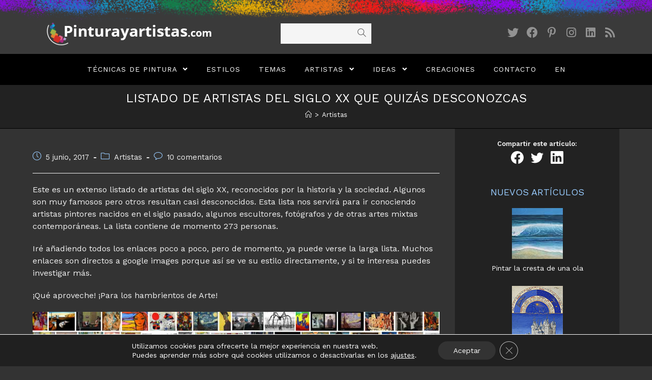

--- FILE ---
content_type: text/html; charset=UTF-8
request_url: https://www.pinturayartistas.com/listado-de-artistas-del-siglo-xx-que-quizas-desconozcas/
body_size: 27627
content:
<!DOCTYPE html>
<html class="html" lang="es">
<head>
	<meta charset="UTF-8">
	<link rel="profile" href="https://gmpg.org/xfn/11">

	<meta name='robots' content='index, follow, max-image-preview:large, max-snippet:-1, max-video-preview:-1' />
	<style>img:is([sizes="auto" i], [sizes^="auto," i]) { contain-intrinsic-size: 3000px 1500px }</style>
	<link rel="pingback" href="https://www.pinturayartistas.com/wordpress/xmlrpc.php">
<meta name="viewport" content="width=device-width, initial-scale=1">
	<!-- This site is optimized with the Yoast SEO plugin v25.4 - https://yoast.com/wordpress/plugins/seo/ -->
	<title>Listado de artistas del siglo XX que quizás desconozcas - Pintura y Artistas</title>
	<link rel="canonical" href="https://www.pinturayartistas.com/listado-de-artistas-del-siglo-xx-que-quizas-desconozcas/" />
	<meta property="og:locale" content="es_ES" />
	<meta property="og:type" content="article" />
	<meta property="og:title" content="Listado de artistas del siglo XX que quizás desconozcas - Pintura y Artistas" />
	<meta property="og:description" content="Este es un extenso listado de artistas del siglo XX, reconocidos por la historia y la sociedad. Algunos son muy famosos pero otros resultan casi desconocidos. Esta lista nos servirá para ir conociendo artistas pintores nacidos en el siglo pasado, algunos escultores, fotógrafos y de otras artes mixtas contemporáneas. La lista contiene de momento 273 personas. [&hellip;]" />
	<meta property="og:url" content="https://www.pinturayartistas.com/listado-de-artistas-del-siglo-xx-que-quizas-desconozcas/" />
	<meta property="og:site_name" content="Pintura y Artistas" />
	<meta property="article:published_time" content="2017-06-05T17:20:32+00:00" />
	<meta property="article:modified_time" content="2017-06-05T17:35:01+00:00" />
	<meta property="og:image" content="https://www.pinturayartistas.com/wordpress/wp-content/uploads/2017/06/artistas-siglo-xx.jpg" />
	<meta name="author" content="Cristina Alejos" />
	<meta name="twitter:card" content="summary_large_image" />
	<script type="application/ld+json" class="yoast-schema-graph">{"@context":"https://schema.org","@graph":[{"@type":"Article","@id":"https://www.pinturayartistas.com/listado-de-artistas-del-siglo-xx-que-quizas-desconozcas/#article","isPartOf":{"@id":"https://www.pinturayartistas.com/listado-de-artistas-del-siglo-xx-que-quizas-desconozcas/"},"author":{"name":"Cristina Alejos","@id":"https://www.pinturayartistas.com/#/schema/person/f8015e97268abec5dda47694ee838a07"},"headline":"Listado de artistas del siglo XX que quizás desconozcas","datePublished":"2017-06-05T17:20:32+00:00","dateModified":"2017-06-05T17:35:01+00:00","mainEntityOfPage":{"@id":"https://www.pinturayartistas.com/listado-de-artistas-del-siglo-xx-que-quizas-desconozcas/"},"wordCount":1806,"commentCount":10,"publisher":{"@id":"https://www.pinturayartistas.com/#/schema/person/f8015e97268abec5dda47694ee838a07"},"image":{"@id":"https://www.pinturayartistas.com/listado-de-artistas-del-siglo-xx-que-quizas-desconozcas/#primaryimage"},"thumbnailUrl":"https://www.pinturayartistas.com/wordpress/wp-content/uploads/2017/06/artistas-siglo-xx.jpg","keywords":["actual","arte","artistas contemporáneos","artistas siglo XX","hoy","pintores de hoy","pintores reconocidos","siglo XX"],"articleSection":["Artistas"],"inLanguage":"es","potentialAction":[{"@type":"CommentAction","name":"Comment","target":["https://www.pinturayartistas.com/listado-de-artistas-del-siglo-xx-que-quizas-desconozcas/#respond"]}]},{"@type":"WebPage","@id":"https://www.pinturayartistas.com/listado-de-artistas-del-siglo-xx-que-quizas-desconozcas/","url":"https://www.pinturayartistas.com/listado-de-artistas-del-siglo-xx-que-quizas-desconozcas/","name":"Listado de artistas del siglo XX que quizás desconozcas - Pintura y Artistas","isPartOf":{"@id":"https://www.pinturayartistas.com/#website"},"primaryImageOfPage":{"@id":"https://www.pinturayartistas.com/listado-de-artistas-del-siglo-xx-que-quizas-desconozcas/#primaryimage"},"image":{"@id":"https://www.pinturayartistas.com/listado-de-artistas-del-siglo-xx-que-quizas-desconozcas/#primaryimage"},"thumbnailUrl":"https://www.pinturayartistas.com/wordpress/wp-content/uploads/2017/06/artistas-siglo-xx.jpg","datePublished":"2017-06-05T17:20:32+00:00","dateModified":"2017-06-05T17:35:01+00:00","breadcrumb":{"@id":"https://www.pinturayartistas.com/listado-de-artistas-del-siglo-xx-que-quizas-desconozcas/#breadcrumb"},"inLanguage":"es","potentialAction":[{"@type":"ReadAction","target":["https://www.pinturayartistas.com/listado-de-artistas-del-siglo-xx-que-quizas-desconozcas/"]}]},{"@type":"ImageObject","inLanguage":"es","@id":"https://www.pinturayartistas.com/listado-de-artistas-del-siglo-xx-que-quizas-desconozcas/#primaryimage","url":"https://www.pinturayartistas.com/wordpress/wp-content/uploads/2017/06/artistas-siglo-xx.jpg","contentUrl":"https://www.pinturayartistas.com/wordpress/wp-content/uploads/2017/06/artistas-siglo-xx.jpg"},{"@type":"BreadcrumbList","@id":"https://www.pinturayartistas.com/listado-de-artistas-del-siglo-xx-que-quizas-desconozcas/#breadcrumb","itemListElement":[{"@type":"ListItem","position":1,"name":"Portada","item":"https://www.pinturayartistas.com/"},{"@type":"ListItem","position":2,"name":"Listado de artistas del siglo XX que quizás desconozcas"}]},{"@type":"WebSite","@id":"https://www.pinturayartistas.com/#website","url":"https://www.pinturayartistas.com/","name":"Pintura y Artistas","description":"Blog de Cristina Alejos para hablar de arte y artistas","publisher":{"@id":"https://www.pinturayartistas.com/#/schema/person/f8015e97268abec5dda47694ee838a07"},"potentialAction":[{"@type":"SearchAction","target":{"@type":"EntryPoint","urlTemplate":"https://www.pinturayartistas.com/?s={search_term_string}"},"query-input":{"@type":"PropertyValueSpecification","valueRequired":true,"valueName":"search_term_string"}}],"inLanguage":"es"},{"@type":["Person","Organization"],"@id":"https://www.pinturayartistas.com/#/schema/person/f8015e97268abec5dda47694ee838a07","name":"Cristina Alejos","image":{"@type":"ImageObject","inLanguage":"es","@id":"https://www.pinturayartistas.com/#/schema/person/image/","url":"https://www.pinturayartistas.com/wordpress/wp-content/uploads/2021/04/icono-sitio-cristina512.jpg","contentUrl":"https://www.pinturayartistas.com/wordpress/wp-content/uploads/2021/04/icono-sitio-cristina512.jpg","width":512,"height":512,"caption":"Cristina Alejos"},"logo":{"@id":"https://www.pinturayartistas.com/#/schema/person/image/"}}]}</script>
	<!-- / Yoast SEO plugin. -->


<link rel='dns-prefetch' href='//fonts.googleapis.com' />
<link rel="alternate" type="application/rss+xml" title="Pintura y Artistas &raquo; Feed" href="https://www.pinturayartistas.com/feed/" />
<link rel="alternate" type="application/rss+xml" title="Pintura y Artistas &raquo; Feed de los comentarios" href="https://www.pinturayartistas.com/comments/feed/" />
<link rel="alternate" type="application/rss+xml" title="Pintura y Artistas &raquo; Comentario Listado de artistas del siglo XX que quizás desconozcas del feed" href="https://www.pinturayartistas.com/listado-de-artistas-del-siglo-xx-que-quizas-desconozcas/feed/" />
<script type="text/javascript">
/* <![CDATA[ */
window._wpemojiSettings = {"baseUrl":"https:\/\/s.w.org\/images\/core\/emoji\/15.1.0\/72x72\/","ext":".png","svgUrl":"https:\/\/s.w.org\/images\/core\/emoji\/15.1.0\/svg\/","svgExt":".svg","source":{"concatemoji":"https:\/\/www.pinturayartistas.com\/wordpress\/wp-includes\/js\/wp-emoji-release.min.js?ver=6.8.1"}};
/*! This file is auto-generated */
!function(i,n){var o,s,e;function c(e){try{var t={supportTests:e,timestamp:(new Date).valueOf()};sessionStorage.setItem(o,JSON.stringify(t))}catch(e){}}function p(e,t,n){e.clearRect(0,0,e.canvas.width,e.canvas.height),e.fillText(t,0,0);var t=new Uint32Array(e.getImageData(0,0,e.canvas.width,e.canvas.height).data),r=(e.clearRect(0,0,e.canvas.width,e.canvas.height),e.fillText(n,0,0),new Uint32Array(e.getImageData(0,0,e.canvas.width,e.canvas.height).data));return t.every(function(e,t){return e===r[t]})}function u(e,t,n){switch(t){case"flag":return n(e,"\ud83c\udff3\ufe0f\u200d\u26a7\ufe0f","\ud83c\udff3\ufe0f\u200b\u26a7\ufe0f")?!1:!n(e,"\ud83c\uddfa\ud83c\uddf3","\ud83c\uddfa\u200b\ud83c\uddf3")&&!n(e,"\ud83c\udff4\udb40\udc67\udb40\udc62\udb40\udc65\udb40\udc6e\udb40\udc67\udb40\udc7f","\ud83c\udff4\u200b\udb40\udc67\u200b\udb40\udc62\u200b\udb40\udc65\u200b\udb40\udc6e\u200b\udb40\udc67\u200b\udb40\udc7f");case"emoji":return!n(e,"\ud83d\udc26\u200d\ud83d\udd25","\ud83d\udc26\u200b\ud83d\udd25")}return!1}function f(e,t,n){var r="undefined"!=typeof WorkerGlobalScope&&self instanceof WorkerGlobalScope?new OffscreenCanvas(300,150):i.createElement("canvas"),a=r.getContext("2d",{willReadFrequently:!0}),o=(a.textBaseline="top",a.font="600 32px Arial",{});return e.forEach(function(e){o[e]=t(a,e,n)}),o}function t(e){var t=i.createElement("script");t.src=e,t.defer=!0,i.head.appendChild(t)}"undefined"!=typeof Promise&&(o="wpEmojiSettingsSupports",s=["flag","emoji"],n.supports={everything:!0,everythingExceptFlag:!0},e=new Promise(function(e){i.addEventListener("DOMContentLoaded",e,{once:!0})}),new Promise(function(t){var n=function(){try{var e=JSON.parse(sessionStorage.getItem(o));if("object"==typeof e&&"number"==typeof e.timestamp&&(new Date).valueOf()<e.timestamp+604800&&"object"==typeof e.supportTests)return e.supportTests}catch(e){}return null}();if(!n){if("undefined"!=typeof Worker&&"undefined"!=typeof OffscreenCanvas&&"undefined"!=typeof URL&&URL.createObjectURL&&"undefined"!=typeof Blob)try{var e="postMessage("+f.toString()+"("+[JSON.stringify(s),u.toString(),p.toString()].join(",")+"));",r=new Blob([e],{type:"text/javascript"}),a=new Worker(URL.createObjectURL(r),{name:"wpTestEmojiSupports"});return void(a.onmessage=function(e){c(n=e.data),a.terminate(),t(n)})}catch(e){}c(n=f(s,u,p))}t(n)}).then(function(e){for(var t in e)n.supports[t]=e[t],n.supports.everything=n.supports.everything&&n.supports[t],"flag"!==t&&(n.supports.everythingExceptFlag=n.supports.everythingExceptFlag&&n.supports[t]);n.supports.everythingExceptFlag=n.supports.everythingExceptFlag&&!n.supports.flag,n.DOMReady=!1,n.readyCallback=function(){n.DOMReady=!0}}).then(function(){return e}).then(function(){var e;n.supports.everything||(n.readyCallback(),(e=n.source||{}).concatemoji?t(e.concatemoji):e.wpemoji&&e.twemoji&&(t(e.twemoji),t(e.wpemoji)))}))}((window,document),window._wpemojiSettings);
/* ]]> */
</script>
<style id='wp-emoji-styles-inline-css' type='text/css'>

	img.wp-smiley, img.emoji {
		display: inline !important;
		border: none !important;
		box-shadow: none !important;
		height: 1em !important;
		width: 1em !important;
		margin: 0 0.07em !important;
		vertical-align: -0.1em !important;
		background: none !important;
		padding: 0 !important;
	}
</style>
<link rel='stylesheet' id='wp-block-library-css' href='https://www.pinturayartistas.com/wordpress/wp-includes/css/dist/block-library/style.min.css?ver=6.8.1' type='text/css' media='all' />
<style id='wp-block-library-theme-inline-css' type='text/css'>
.wp-block-audio :where(figcaption){color:#555;font-size:13px;text-align:center}.is-dark-theme .wp-block-audio :where(figcaption){color:#ffffffa6}.wp-block-audio{margin:0 0 1em}.wp-block-code{border:1px solid #ccc;border-radius:4px;font-family:Menlo,Consolas,monaco,monospace;padding:.8em 1em}.wp-block-embed :where(figcaption){color:#555;font-size:13px;text-align:center}.is-dark-theme .wp-block-embed :where(figcaption){color:#ffffffa6}.wp-block-embed{margin:0 0 1em}.blocks-gallery-caption{color:#555;font-size:13px;text-align:center}.is-dark-theme .blocks-gallery-caption{color:#ffffffa6}:root :where(.wp-block-image figcaption){color:#555;font-size:13px;text-align:center}.is-dark-theme :root :where(.wp-block-image figcaption){color:#ffffffa6}.wp-block-image{margin:0 0 1em}.wp-block-pullquote{border-bottom:4px solid;border-top:4px solid;color:currentColor;margin-bottom:1.75em}.wp-block-pullquote cite,.wp-block-pullquote footer,.wp-block-pullquote__citation{color:currentColor;font-size:.8125em;font-style:normal;text-transform:uppercase}.wp-block-quote{border-left:.25em solid;margin:0 0 1.75em;padding-left:1em}.wp-block-quote cite,.wp-block-quote footer{color:currentColor;font-size:.8125em;font-style:normal;position:relative}.wp-block-quote:where(.has-text-align-right){border-left:none;border-right:.25em solid;padding-left:0;padding-right:1em}.wp-block-quote:where(.has-text-align-center){border:none;padding-left:0}.wp-block-quote.is-large,.wp-block-quote.is-style-large,.wp-block-quote:where(.is-style-plain){border:none}.wp-block-search .wp-block-search__label{font-weight:700}.wp-block-search__button{border:1px solid #ccc;padding:.375em .625em}:where(.wp-block-group.has-background){padding:1.25em 2.375em}.wp-block-separator.has-css-opacity{opacity:.4}.wp-block-separator{border:none;border-bottom:2px solid;margin-left:auto;margin-right:auto}.wp-block-separator.has-alpha-channel-opacity{opacity:1}.wp-block-separator:not(.is-style-wide):not(.is-style-dots){width:100px}.wp-block-separator.has-background:not(.is-style-dots){border-bottom:none;height:1px}.wp-block-separator.has-background:not(.is-style-wide):not(.is-style-dots){height:2px}.wp-block-table{margin:0 0 1em}.wp-block-table td,.wp-block-table th{word-break:normal}.wp-block-table :where(figcaption){color:#555;font-size:13px;text-align:center}.is-dark-theme .wp-block-table :where(figcaption){color:#ffffffa6}.wp-block-video :where(figcaption){color:#555;font-size:13px;text-align:center}.is-dark-theme .wp-block-video :where(figcaption){color:#ffffffa6}.wp-block-video{margin:0 0 1em}:root :where(.wp-block-template-part.has-background){margin-bottom:0;margin-top:0;padding:1.25em 2.375em}
</style>
<style id='classic-theme-styles-inline-css' type='text/css'>
/*! This file is auto-generated */
.wp-block-button__link{color:#fff;background-color:#32373c;border-radius:9999px;box-shadow:none;text-decoration:none;padding:calc(.667em + 2px) calc(1.333em + 2px);font-size:1.125em}.wp-block-file__button{background:#32373c;color:#fff;text-decoration:none}
</style>
<style id='global-styles-inline-css' type='text/css'>
:root{--wp--preset--aspect-ratio--square: 1;--wp--preset--aspect-ratio--4-3: 4/3;--wp--preset--aspect-ratio--3-4: 3/4;--wp--preset--aspect-ratio--3-2: 3/2;--wp--preset--aspect-ratio--2-3: 2/3;--wp--preset--aspect-ratio--16-9: 16/9;--wp--preset--aspect-ratio--9-16: 9/16;--wp--preset--color--black: #000000;--wp--preset--color--cyan-bluish-gray: #abb8c3;--wp--preset--color--white: #ffffff;--wp--preset--color--pale-pink: #f78da7;--wp--preset--color--vivid-red: #cf2e2e;--wp--preset--color--luminous-vivid-orange: #ff6900;--wp--preset--color--luminous-vivid-amber: #fcb900;--wp--preset--color--light-green-cyan: #7bdcb5;--wp--preset--color--vivid-green-cyan: #00d084;--wp--preset--color--pale-cyan-blue: #8ed1fc;--wp--preset--color--vivid-cyan-blue: #0693e3;--wp--preset--color--vivid-purple: #9b51e0;--wp--preset--gradient--vivid-cyan-blue-to-vivid-purple: linear-gradient(135deg,rgba(6,147,227,1) 0%,rgb(155,81,224) 100%);--wp--preset--gradient--light-green-cyan-to-vivid-green-cyan: linear-gradient(135deg,rgb(122,220,180) 0%,rgb(0,208,130) 100%);--wp--preset--gradient--luminous-vivid-amber-to-luminous-vivid-orange: linear-gradient(135deg,rgba(252,185,0,1) 0%,rgba(255,105,0,1) 100%);--wp--preset--gradient--luminous-vivid-orange-to-vivid-red: linear-gradient(135deg,rgba(255,105,0,1) 0%,rgb(207,46,46) 100%);--wp--preset--gradient--very-light-gray-to-cyan-bluish-gray: linear-gradient(135deg,rgb(238,238,238) 0%,rgb(169,184,195) 100%);--wp--preset--gradient--cool-to-warm-spectrum: linear-gradient(135deg,rgb(74,234,220) 0%,rgb(151,120,209) 20%,rgb(207,42,186) 40%,rgb(238,44,130) 60%,rgb(251,105,98) 80%,rgb(254,248,76) 100%);--wp--preset--gradient--blush-light-purple: linear-gradient(135deg,rgb(255,206,236) 0%,rgb(152,150,240) 100%);--wp--preset--gradient--blush-bordeaux: linear-gradient(135deg,rgb(254,205,165) 0%,rgb(254,45,45) 50%,rgb(107,0,62) 100%);--wp--preset--gradient--luminous-dusk: linear-gradient(135deg,rgb(255,203,112) 0%,rgb(199,81,192) 50%,rgb(65,88,208) 100%);--wp--preset--gradient--pale-ocean: linear-gradient(135deg,rgb(255,245,203) 0%,rgb(182,227,212) 50%,rgb(51,167,181) 100%);--wp--preset--gradient--electric-grass: linear-gradient(135deg,rgb(202,248,128) 0%,rgb(113,206,126) 100%);--wp--preset--gradient--midnight: linear-gradient(135deg,rgb(2,3,129) 0%,rgb(40,116,252) 100%);--wp--preset--font-size--small: 13px;--wp--preset--font-size--medium: 20px;--wp--preset--font-size--large: 36px;--wp--preset--font-size--x-large: 42px;--wp--preset--spacing--20: 0.44rem;--wp--preset--spacing--30: 0.67rem;--wp--preset--spacing--40: 1rem;--wp--preset--spacing--50: 1.5rem;--wp--preset--spacing--60: 2.25rem;--wp--preset--spacing--70: 3.38rem;--wp--preset--spacing--80: 5.06rem;--wp--preset--shadow--natural: 6px 6px 9px rgba(0, 0, 0, 0.2);--wp--preset--shadow--deep: 12px 12px 50px rgba(0, 0, 0, 0.4);--wp--preset--shadow--sharp: 6px 6px 0px rgba(0, 0, 0, 0.2);--wp--preset--shadow--outlined: 6px 6px 0px -3px rgba(255, 255, 255, 1), 6px 6px rgba(0, 0, 0, 1);--wp--preset--shadow--crisp: 6px 6px 0px rgba(0, 0, 0, 1);}:where(.is-layout-flex){gap: 0.5em;}:where(.is-layout-grid){gap: 0.5em;}body .is-layout-flex{display: flex;}.is-layout-flex{flex-wrap: wrap;align-items: center;}.is-layout-flex > :is(*, div){margin: 0;}body .is-layout-grid{display: grid;}.is-layout-grid > :is(*, div){margin: 0;}:where(.wp-block-columns.is-layout-flex){gap: 2em;}:where(.wp-block-columns.is-layout-grid){gap: 2em;}:where(.wp-block-post-template.is-layout-flex){gap: 1.25em;}:where(.wp-block-post-template.is-layout-grid){gap: 1.25em;}.has-black-color{color: var(--wp--preset--color--black) !important;}.has-cyan-bluish-gray-color{color: var(--wp--preset--color--cyan-bluish-gray) !important;}.has-white-color{color: var(--wp--preset--color--white) !important;}.has-pale-pink-color{color: var(--wp--preset--color--pale-pink) !important;}.has-vivid-red-color{color: var(--wp--preset--color--vivid-red) !important;}.has-luminous-vivid-orange-color{color: var(--wp--preset--color--luminous-vivid-orange) !important;}.has-luminous-vivid-amber-color{color: var(--wp--preset--color--luminous-vivid-amber) !important;}.has-light-green-cyan-color{color: var(--wp--preset--color--light-green-cyan) !important;}.has-vivid-green-cyan-color{color: var(--wp--preset--color--vivid-green-cyan) !important;}.has-pale-cyan-blue-color{color: var(--wp--preset--color--pale-cyan-blue) !important;}.has-vivid-cyan-blue-color{color: var(--wp--preset--color--vivid-cyan-blue) !important;}.has-vivid-purple-color{color: var(--wp--preset--color--vivid-purple) !important;}.has-black-background-color{background-color: var(--wp--preset--color--black) !important;}.has-cyan-bluish-gray-background-color{background-color: var(--wp--preset--color--cyan-bluish-gray) !important;}.has-white-background-color{background-color: var(--wp--preset--color--white) !important;}.has-pale-pink-background-color{background-color: var(--wp--preset--color--pale-pink) !important;}.has-vivid-red-background-color{background-color: var(--wp--preset--color--vivid-red) !important;}.has-luminous-vivid-orange-background-color{background-color: var(--wp--preset--color--luminous-vivid-orange) !important;}.has-luminous-vivid-amber-background-color{background-color: var(--wp--preset--color--luminous-vivid-amber) !important;}.has-light-green-cyan-background-color{background-color: var(--wp--preset--color--light-green-cyan) !important;}.has-vivid-green-cyan-background-color{background-color: var(--wp--preset--color--vivid-green-cyan) !important;}.has-pale-cyan-blue-background-color{background-color: var(--wp--preset--color--pale-cyan-blue) !important;}.has-vivid-cyan-blue-background-color{background-color: var(--wp--preset--color--vivid-cyan-blue) !important;}.has-vivid-purple-background-color{background-color: var(--wp--preset--color--vivid-purple) !important;}.has-black-border-color{border-color: var(--wp--preset--color--black) !important;}.has-cyan-bluish-gray-border-color{border-color: var(--wp--preset--color--cyan-bluish-gray) !important;}.has-white-border-color{border-color: var(--wp--preset--color--white) !important;}.has-pale-pink-border-color{border-color: var(--wp--preset--color--pale-pink) !important;}.has-vivid-red-border-color{border-color: var(--wp--preset--color--vivid-red) !important;}.has-luminous-vivid-orange-border-color{border-color: var(--wp--preset--color--luminous-vivid-orange) !important;}.has-luminous-vivid-amber-border-color{border-color: var(--wp--preset--color--luminous-vivid-amber) !important;}.has-light-green-cyan-border-color{border-color: var(--wp--preset--color--light-green-cyan) !important;}.has-vivid-green-cyan-border-color{border-color: var(--wp--preset--color--vivid-green-cyan) !important;}.has-pale-cyan-blue-border-color{border-color: var(--wp--preset--color--pale-cyan-blue) !important;}.has-vivid-cyan-blue-border-color{border-color: var(--wp--preset--color--vivid-cyan-blue) !important;}.has-vivid-purple-border-color{border-color: var(--wp--preset--color--vivid-purple) !important;}.has-vivid-cyan-blue-to-vivid-purple-gradient-background{background: var(--wp--preset--gradient--vivid-cyan-blue-to-vivid-purple) !important;}.has-light-green-cyan-to-vivid-green-cyan-gradient-background{background: var(--wp--preset--gradient--light-green-cyan-to-vivid-green-cyan) !important;}.has-luminous-vivid-amber-to-luminous-vivid-orange-gradient-background{background: var(--wp--preset--gradient--luminous-vivid-amber-to-luminous-vivid-orange) !important;}.has-luminous-vivid-orange-to-vivid-red-gradient-background{background: var(--wp--preset--gradient--luminous-vivid-orange-to-vivid-red) !important;}.has-very-light-gray-to-cyan-bluish-gray-gradient-background{background: var(--wp--preset--gradient--very-light-gray-to-cyan-bluish-gray) !important;}.has-cool-to-warm-spectrum-gradient-background{background: var(--wp--preset--gradient--cool-to-warm-spectrum) !important;}.has-blush-light-purple-gradient-background{background: var(--wp--preset--gradient--blush-light-purple) !important;}.has-blush-bordeaux-gradient-background{background: var(--wp--preset--gradient--blush-bordeaux) !important;}.has-luminous-dusk-gradient-background{background: var(--wp--preset--gradient--luminous-dusk) !important;}.has-pale-ocean-gradient-background{background: var(--wp--preset--gradient--pale-ocean) !important;}.has-electric-grass-gradient-background{background: var(--wp--preset--gradient--electric-grass) !important;}.has-midnight-gradient-background{background: var(--wp--preset--gradient--midnight) !important;}.has-small-font-size{font-size: var(--wp--preset--font-size--small) !important;}.has-medium-font-size{font-size: var(--wp--preset--font-size--medium) !important;}.has-large-font-size{font-size: var(--wp--preset--font-size--large) !important;}.has-x-large-font-size{font-size: var(--wp--preset--font-size--x-large) !important;}
:where(.wp-block-post-template.is-layout-flex){gap: 1.25em;}:where(.wp-block-post-template.is-layout-grid){gap: 1.25em;}
:where(.wp-block-columns.is-layout-flex){gap: 2em;}:where(.wp-block-columns.is-layout-grid){gap: 2em;}
:root :where(.wp-block-pullquote){font-size: 1.5em;line-height: 1.6;}
</style>
<link rel='stylesheet' id='font-awesome-css' href='https://www.pinturayartistas.com/wordpress/wp-content/themes/oceanwp/assets/fonts/fontawesome/css/all.min.css?ver=5.15.1' type='text/css' media='all' />
<link rel='stylesheet' id='simple-line-icons-css' href='https://www.pinturayartistas.com/wordpress/wp-content/themes/oceanwp/assets/css/third/simple-line-icons.min.css?ver=2.4.0' type='text/css' media='all' />
<link rel='stylesheet' id='magnific-popup-css' href='https://www.pinturayartistas.com/wordpress/wp-content/themes/oceanwp/assets/css/third/magnific-popup.min.css?ver=1.0.0' type='text/css' media='all' />
<link rel='stylesheet' id='slick-css' href='https://www.pinturayartistas.com/wordpress/wp-content/themes/oceanwp/assets/css/third/slick.min.css?ver=1.6.0' type='text/css' media='all' />
<link rel='stylesheet' id='oceanwp-style-css' href='https://www.pinturayartistas.com/wordpress/wp-content/themes/oceanwp/assets/css/style.min.css?ver=2.0.4' type='text/css' media='all' />
<link rel='stylesheet' id='oceanwp-google-font-work-sans-css' href='//fonts.googleapis.com/css?family=Work+Sans%3A100%2C200%2C300%2C400%2C500%2C600%2C700%2C800%2C900%2C100i%2C200i%2C300i%2C400i%2C500i%2C600i%2C700i%2C800i%2C900i&#038;subset=latin&#038;display=swap&#038;ver=6.8.1' type='text/css' media='all' />
<style id='akismet-widget-style-inline-css' type='text/css'>

			.a-stats {
				--akismet-color-mid-green: #357b49;
				--akismet-color-white: #fff;
				--akismet-color-light-grey: #f6f7f7;

				max-width: 350px;
				width: auto;
			}

			.a-stats * {
				all: unset;
				box-sizing: border-box;
			}

			.a-stats strong {
				font-weight: 600;
			}

			.a-stats a.a-stats__link,
			.a-stats a.a-stats__link:visited,
			.a-stats a.a-stats__link:active {
				background: var(--akismet-color-mid-green);
				border: none;
				box-shadow: none;
				border-radius: 8px;
				color: var(--akismet-color-white);
				cursor: pointer;
				display: block;
				font-family: -apple-system, BlinkMacSystemFont, 'Segoe UI', 'Roboto', 'Oxygen-Sans', 'Ubuntu', 'Cantarell', 'Helvetica Neue', sans-serif;
				font-weight: 500;
				padding: 12px;
				text-align: center;
				text-decoration: none;
				transition: all 0.2s ease;
			}

			/* Extra specificity to deal with TwentyTwentyOne focus style */
			.widget .a-stats a.a-stats__link:focus {
				background: var(--akismet-color-mid-green);
				color: var(--akismet-color-white);
				text-decoration: none;
			}

			.a-stats a.a-stats__link:hover {
				filter: brightness(110%);
				box-shadow: 0 4px 12px rgba(0, 0, 0, 0.06), 0 0 2px rgba(0, 0, 0, 0.16);
			}

			.a-stats .count {
				color: var(--akismet-color-white);
				display: block;
				font-size: 1.5em;
				line-height: 1.4;
				padding: 0 13px;
				white-space: nowrap;
			}
		
</style>
<link rel='stylesheet' id='moove_gdpr_frontend-css' href='https://www.pinturayartistas.com/wordpress/wp-content/plugins/gdpr-cookie-compliance/dist/styles/gdpr-main-nf.css?ver=4.16.1' type='text/css' media='all' />
<style id='moove_gdpr_frontend-inline-css' type='text/css'>
				#moove_gdpr_cookie_modal .moove-gdpr-modal-content .moove-gdpr-tab-main h3.tab-title, 
				#moove_gdpr_cookie_modal .moove-gdpr-modal-content .moove-gdpr-tab-main span.tab-title,
				#moove_gdpr_cookie_modal .moove-gdpr-modal-content .moove-gdpr-modal-left-content #moove-gdpr-menu li a, 
				#moove_gdpr_cookie_modal .moove-gdpr-modal-content .moove-gdpr-modal-left-content #moove-gdpr-menu li button,
				#moove_gdpr_cookie_modal .moove-gdpr-modal-content .moove-gdpr-modal-left-content .moove-gdpr-branding-cnt a,
				#moove_gdpr_cookie_modal .moove-gdpr-modal-content .moove-gdpr-modal-footer-content .moove-gdpr-button-holder a.mgbutton, 
				#moove_gdpr_cookie_modal .moove-gdpr-modal-content .moove-gdpr-modal-footer-content .moove-gdpr-button-holder button.mgbutton,
				#moove_gdpr_cookie_modal .cookie-switch .cookie-slider:after, 
				#moove_gdpr_cookie_modal .cookie-switch .slider:after, 
				#moove_gdpr_cookie_modal .switch .cookie-slider:after, 
				#moove_gdpr_cookie_modal .switch .slider:after,
				#moove_gdpr_cookie_info_bar .moove-gdpr-info-bar-container .moove-gdpr-info-bar-content p, 
				#moove_gdpr_cookie_info_bar .moove-gdpr-info-bar-container .moove-gdpr-info-bar-content p a,
				#moove_gdpr_cookie_info_bar .moove-gdpr-info-bar-container .moove-gdpr-info-bar-content a.mgbutton, 
				#moove_gdpr_cookie_info_bar .moove-gdpr-info-bar-container .moove-gdpr-info-bar-content button.mgbutton,
				#moove_gdpr_cookie_modal .moove-gdpr-modal-content .moove-gdpr-tab-main .moove-gdpr-tab-main-content h1, 
				#moove_gdpr_cookie_modal .moove-gdpr-modal-content .moove-gdpr-tab-main .moove-gdpr-tab-main-content h2, 
				#moove_gdpr_cookie_modal .moove-gdpr-modal-content .moove-gdpr-tab-main .moove-gdpr-tab-main-content h3, 
				#moove_gdpr_cookie_modal .moove-gdpr-modal-content .moove-gdpr-tab-main .moove-gdpr-tab-main-content h4, 
				#moove_gdpr_cookie_modal .moove-gdpr-modal-content .moove-gdpr-tab-main .moove-gdpr-tab-main-content h5, 
				#moove_gdpr_cookie_modal .moove-gdpr-modal-content .moove-gdpr-tab-main .moove-gdpr-tab-main-content h6,
				#moove_gdpr_cookie_modal .moove-gdpr-modal-content.moove_gdpr_modal_theme_v2 .moove-gdpr-modal-title .tab-title,
				#moove_gdpr_cookie_modal .moove-gdpr-modal-content.moove_gdpr_modal_theme_v2 .moove-gdpr-tab-main h3.tab-title, 
				#moove_gdpr_cookie_modal .moove-gdpr-modal-content.moove_gdpr_modal_theme_v2 .moove-gdpr-tab-main span.tab-title,
				#moove_gdpr_cookie_modal .moove-gdpr-modal-content.moove_gdpr_modal_theme_v2 .moove-gdpr-branding-cnt a {
				 	font-weight: inherit				}
			#moove_gdpr_cookie_modal,#moove_gdpr_cookie_info_bar,.gdpr_cookie_settings_shortcode_content{font-family:inherit}#moove_gdpr_save_popup_settings_button{background-color:#373737;color:#fff}#moove_gdpr_save_popup_settings_button:hover{background-color:#000}#moove_gdpr_cookie_info_bar .moove-gdpr-info-bar-container .moove-gdpr-info-bar-content a.mgbutton,#moove_gdpr_cookie_info_bar .moove-gdpr-info-bar-container .moove-gdpr-info-bar-content button.mgbutton{background-color:#333}#moove_gdpr_cookie_modal .moove-gdpr-modal-content .moove-gdpr-modal-footer-content .moove-gdpr-button-holder a.mgbutton,#moove_gdpr_cookie_modal .moove-gdpr-modal-content .moove-gdpr-modal-footer-content .moove-gdpr-button-holder button.mgbutton,.gdpr_cookie_settings_shortcode_content .gdpr-shr-button.button-green{background-color:#333;border-color:#333}#moove_gdpr_cookie_modal .moove-gdpr-modal-content .moove-gdpr-modal-footer-content .moove-gdpr-button-holder a.mgbutton:hover,#moove_gdpr_cookie_modal .moove-gdpr-modal-content .moove-gdpr-modal-footer-content .moove-gdpr-button-holder button.mgbutton:hover,.gdpr_cookie_settings_shortcode_content .gdpr-shr-button.button-green:hover{background-color:#fff;color:#333}#moove_gdpr_cookie_modal .moove-gdpr-modal-content .moove-gdpr-modal-close i,#moove_gdpr_cookie_modal .moove-gdpr-modal-content .moove-gdpr-modal-close span.gdpr-icon{background-color:#333;border:1px solid #333}#moove_gdpr_cookie_info_bar span.change-settings-button.focus-g,#moove_gdpr_cookie_info_bar span.change-settings-button:focus,#moove_gdpr_cookie_info_bar button.change-settings-button.focus-g,#moove_gdpr_cookie_info_bar button.change-settings-button:focus{-webkit-box-shadow:0 0 1px 3px #333;-moz-box-shadow:0 0 1px 3px #333;box-shadow:0 0 1px 3px #333}#moove_gdpr_cookie_modal .moove-gdpr-modal-content .moove-gdpr-modal-close i:hover,#moove_gdpr_cookie_modal .moove-gdpr-modal-content .moove-gdpr-modal-close span.gdpr-icon:hover,#moove_gdpr_cookie_info_bar span[data-href]>u.change-settings-button{color:#333}#moove_gdpr_cookie_modal .moove-gdpr-modal-content .moove-gdpr-modal-left-content #moove-gdpr-menu li.menu-item-selected a span.gdpr-icon,#moove_gdpr_cookie_modal .moove-gdpr-modal-content .moove-gdpr-modal-left-content #moove-gdpr-menu li.menu-item-selected button span.gdpr-icon{color:inherit}#moove_gdpr_cookie_modal .moove-gdpr-modal-content .moove-gdpr-modal-left-content #moove-gdpr-menu li a span.gdpr-icon,#moove_gdpr_cookie_modal .moove-gdpr-modal-content .moove-gdpr-modal-left-content #moove-gdpr-menu li button span.gdpr-icon{color:inherit}#moove_gdpr_cookie_modal .gdpr-acc-link{line-height:0;font-size:0;color:transparent;position:absolute}#moove_gdpr_cookie_modal .moove-gdpr-modal-content .moove-gdpr-modal-close:hover i,#moove_gdpr_cookie_modal .moove-gdpr-modal-content .moove-gdpr-modal-left-content #moove-gdpr-menu li a,#moove_gdpr_cookie_modal .moove-gdpr-modal-content .moove-gdpr-modal-left-content #moove-gdpr-menu li button,#moove_gdpr_cookie_modal .moove-gdpr-modal-content .moove-gdpr-modal-left-content #moove-gdpr-menu li button i,#moove_gdpr_cookie_modal .moove-gdpr-modal-content .moove-gdpr-modal-left-content #moove-gdpr-menu li a i,#moove_gdpr_cookie_modal .moove-gdpr-modal-content .moove-gdpr-tab-main .moove-gdpr-tab-main-content a:hover,#moove_gdpr_cookie_info_bar.moove-gdpr-dark-scheme .moove-gdpr-info-bar-container .moove-gdpr-info-bar-content a.mgbutton:hover,#moove_gdpr_cookie_info_bar.moove-gdpr-dark-scheme .moove-gdpr-info-bar-container .moove-gdpr-info-bar-content button.mgbutton:hover,#moove_gdpr_cookie_info_bar.moove-gdpr-dark-scheme .moove-gdpr-info-bar-container .moove-gdpr-info-bar-content a:hover,#moove_gdpr_cookie_info_bar.moove-gdpr-dark-scheme .moove-gdpr-info-bar-container .moove-gdpr-info-bar-content button:hover,#moove_gdpr_cookie_info_bar.moove-gdpr-dark-scheme .moove-gdpr-info-bar-container .moove-gdpr-info-bar-content span.change-settings-button:hover,#moove_gdpr_cookie_info_bar.moove-gdpr-dark-scheme .moove-gdpr-info-bar-container .moove-gdpr-info-bar-content button.change-settings-button:hover,#moove_gdpr_cookie_info_bar.moove-gdpr-dark-scheme .moove-gdpr-info-bar-container .moove-gdpr-info-bar-content u.change-settings-button:hover,#moove_gdpr_cookie_info_bar span[data-href]>u.change-settings-button,#moove_gdpr_cookie_info_bar.moove-gdpr-dark-scheme .moove-gdpr-info-bar-container .moove-gdpr-info-bar-content a.mgbutton.focus-g,#moove_gdpr_cookie_info_bar.moove-gdpr-dark-scheme .moove-gdpr-info-bar-container .moove-gdpr-info-bar-content button.mgbutton.focus-g,#moove_gdpr_cookie_info_bar.moove-gdpr-dark-scheme .moove-gdpr-info-bar-container .moove-gdpr-info-bar-content a.focus-g,#moove_gdpr_cookie_info_bar.moove-gdpr-dark-scheme .moove-gdpr-info-bar-container .moove-gdpr-info-bar-content button.focus-g,#moove_gdpr_cookie_info_bar.moove-gdpr-dark-scheme .moove-gdpr-info-bar-container .moove-gdpr-info-bar-content a.mgbutton:focus,#moove_gdpr_cookie_info_bar.moove-gdpr-dark-scheme .moove-gdpr-info-bar-container .moove-gdpr-info-bar-content button.mgbutton:focus,#moove_gdpr_cookie_info_bar.moove-gdpr-dark-scheme .moove-gdpr-info-bar-container .moove-gdpr-info-bar-content a:focus,#moove_gdpr_cookie_info_bar.moove-gdpr-dark-scheme .moove-gdpr-info-bar-container .moove-gdpr-info-bar-content button:focus,#moove_gdpr_cookie_info_bar.moove-gdpr-dark-scheme .moove-gdpr-info-bar-container .moove-gdpr-info-bar-content span.change-settings-button.focus-g,span.change-settings-button:focus,button.change-settings-button.focus-g,button.change-settings-button:focus,#moove_gdpr_cookie_info_bar.moove-gdpr-dark-scheme .moove-gdpr-info-bar-container .moove-gdpr-info-bar-content u.change-settings-button.focus-g,#moove_gdpr_cookie_info_bar.moove-gdpr-dark-scheme .moove-gdpr-info-bar-container .moove-gdpr-info-bar-content u.change-settings-button:focus{color:#333}#moove_gdpr_cookie_modal .moove-gdpr-branding.focus-g span,#moove_gdpr_cookie_modal .moove-gdpr-modal-content .moove-gdpr-tab-main a.focus-g{color:#333}#moove_gdpr_cookie_modal.gdpr_lightbox-hide{display:none}
</style>
<script type="text/javascript" src="https://www.pinturayartistas.com/wordpress/wp-includes/js/jquery/jquery.min.js?ver=3.7.1" id="jquery-core-js"></script>
<script type="text/javascript" src="https://www.pinturayartistas.com/wordpress/wp-includes/js/jquery/jquery-migrate.min.js?ver=3.4.1" id="jquery-migrate-js"></script>
<link rel="https://api.w.org/" href="https://www.pinturayartistas.com/wp-json/" /><link rel="alternate" title="JSON" type="application/json" href="https://www.pinturayartistas.com/wp-json/wp/v2/posts/4916" /><link rel="EditURI" type="application/rsd+xml" title="RSD" href="https://www.pinturayartistas.com/wordpress/xmlrpc.php?rsd" />
<meta name="generator" content="WordPress 6.8.1" />
<link rel='shortlink' href='https://www.pinturayartistas.com/?p=4916' />
<link rel="alternate" title="oEmbed (JSON)" type="application/json+oembed" href="https://www.pinturayartistas.com/wp-json/oembed/1.0/embed?url=https%3A%2F%2Fwww.pinturayartistas.com%2Flistado-de-artistas-del-siglo-xx-que-quizas-desconozcas%2F" />
<link rel="alternate" title="oEmbed (XML)" type="text/xml+oembed" href="https://www.pinturayartistas.com/wp-json/oembed/1.0/embed?url=https%3A%2F%2Fwww.pinturayartistas.com%2Flistado-de-artistas-del-siglo-xx-que-quizas-desconozcas%2F&#038;format=xml" />
<link rel="icon" href="https://www.pinturayartistas.com/wordpress/wp-content/uploads/2021/04/cropped-icono-sitio-cristina512-32x32.jpg" sizes="32x32" />
<link rel="icon" href="https://www.pinturayartistas.com/wordpress/wp-content/uploads/2021/04/cropped-icono-sitio-cristina512-192x192.jpg" sizes="192x192" />
<link rel="apple-touch-icon" href="https://www.pinturayartistas.com/wordpress/wp-content/uploads/2021/04/cropped-icono-sitio-cristina512-180x180.jpg" />
<meta name="msapplication-TileImage" content="https://www.pinturayartistas.com/wordpress/wp-content/uploads/2021/04/cropped-icono-sitio-cristina512-270x270.jpg" />
		<style type="text/css" id="wp-custom-css">
			.top-header-wrap{background:#3a3a3a url(https://www.pinturayartistas.com/wordpress/wp-content/uploads/2021/04/fondo-pintura-y-artistas.gif) repeat-x top center}body,h1{color:#f2f2f2;word-break:normal!important}.home h1{font-size:20px}.entry-header{padding-top:25px}body a{color:#fff}body a:hover{color:#99ccff}body{background-color:#333333}/*.home h1{display:none}*//*h1.h1-home{display:block;padding-top:30px;padding-bottom:30px}*/.single-post:not(.elementor-page) .entry-content a:not(.wp-block-button__link):not(.wp-block-file__button):focus:not(.wp-block-button__link):not(.wp-block-file__button),.page:not(.elementor-page):not(.woocommerce-page) .entry a:not(.wp-block-button__link):not(.wp-block-file__button):focus:not(.wp-block-button__link):not(.wp-block-file__button){background:none;background-color:transparent}#primary{border:none!important}#site-header.medium-header #site-navigation-wrap .dropdown-menu>li>a{padding:0 18px!important}h2,h3,h4,h5{color:#99ccff!important}/* movil*/@media (max-width:650px){.home h1{font-size:15px!important}h1{font-size:18px!important}h2{font-size:16px!important}h3{font-size:14px!important}h4{font-size:13px!important}body{font-size:12px!important}}/*end media*//* espacio desktop y movil*/.content-area{padding-top:30px}@media only screen and (max-width:959px){.content-area .entry{padding-top:30px!important}}/* end media espacio desktop y movil*/.content-area p a,.content-area p a:link strong{font-weight:normal;color:#99ccff!important;text-decoration:none!important}.content-area p a:hover{color:#fff!important;text-decoration:underline!important}.tax-desc p{text-align:center}.content-area,.widget-title,.single-post .entry-title{border:none}.page h1{padding-top:25px}/*.single-post ul.meta,.single-post ul.meta a{border:none;color:#ddd}*/ul.meta{margin-top:15px}ul.meta,ul.meta li a{color:#f1f1f1}/* enlaces sidebar*/.enlaces-sidebar{margin:0;text-align:left;clear:both}.enlaces-sidebar h4{text-align:left;display:block;font-size:14px;line-height:16px;margin:0;padding:15px;text-transform:none;overflow:hidden}.enlaces-sidebar h4 a{text-align:left;color:#333}.enlaces-sidebar li:hover,.enlaces-sidebar h4 a:hover{background-color:#000}.enlaces-sidebar li{font-size:14px;margin:2px 0;padding:6px 2%;display:block;height:80px;overflow:hidden;width:96%}.enlaces-sidebar li img{float:left;margin-right:5px}/* listadofotos div */.listadofotos,.listadofotos2{display:inline-block;width:100%}.listadofotos li,.listadofotos2 li{display:inline-block;clear:none!important;float:left;list-style:none;margin:0 0 10px 0;text-align:center;font-size:12px;line-height:15px;padding:5px;min-height:200px}.listadofotos li{width:46%}.listadofotos2 li{width:96%}.listadofotos li img{display:block;margin:2% auto;max-width:100px}.listadofotos2 li img{display:block;margin:0;border:2px solid #fff;margin:5px auto;width:100%;max-width:300px;height:auto}.listadofotos li img{width:100px;height:100px}.listadofotos li span,.listadofotos2 li span,.listadofotos li a,.listadofotos2 li a{display:block;margin-top:5px;text-decoration:none;font-size:14px}.listadofotos li a,.listadofotos2 li a{display:block;text-decoration:none!important}.listadofotos li:hover,.listadofotos2 li:hover,.listadofotos li a span:active{background-color:#000}@media (min-width:450px){.listadofotos li{width:28.5%}}/* end media 450*/@media (min-width:580px){/* listadofotos div */.listadofotos li{width:24%}.listadofotos2 li{width:47%}.listadofotos li img{width:100%;height:auto}}/* end media 580*/@media (min-width:900px){.listadofotos li{width:16%}.listadofotos2 li{width:29%}}/* end media 900*/@media (min-width:1200px){.listadofotos li{width:12%}.listadofotos2 li{width:20%}}/* end media 1200*/.clear{clear:both}.tax-desc{padding:15px;background-color:#555;margin:0 auto;text-align:center;font-size:16px}.tax-desc p{padding:0;margin:0}/* form*/#comments{background-color:#06785f;padding:15px}#comments form textarea,#comments form input[type=text]{background-color:#ccc}/* listados bucles movil first*/.listado-archive{padding:15px;background-color:#000;/*margin:0 0 10px 0;*/display:inline-block;clear:both;width:100%}.listado-archive:hover{background-color:#1b56a1}.listado-archive .listado-archive-thumbnail{text-align:center;padding:10px}.listado-archive .listado-archive-thumbnail img{margin:0 auto}.listado-archive .listado-archive-title{text-align:center;margin:0 auto;padding:10px}.listado-archive .listado-archive-title h2{font-size:16px;line-height:18px}.listado-archive .listado-archive-title h2 a{text-decoration:none!important}@media (min-width:650px){.listado-archive .listado-archive-thumbnail,.listado-archive .listado-archive-title{float:left}.listado-archive .listado-archive-thumbnail{width:20%;max-width:150px}.listado-archive .listado-archive-thumbnail img{width:100%;max-width:100px}.listado-archive .listado-archive-title{width:80%;text-align:left}.listado-archive .listado-archive-title h2{font-size:18px;line-height:22px}}/* end media 650*//* buttons*/.wp-block-button__link{background-color:#0cb7e2;border-radius:5px;padding:5px 12px;font-size:1em}.wp-block-button__link:hover{background-color:#1b56a1;color:#fff!important}/* footer*/.site-footer .widget_nav_menu li:first-child,.site-footer .widget_nav_menu li{border:none!important}/* img centradas*/.wp-block-image{text-align:center}/* otros estilos*/.wp-block-image figcaption{color:#ddd;font-size:13px;line-height:15px}.single nav.post-navigation{border:none!important;background-color:#1b56a1;padding:15px}.single nav.post-navigation .nav-links .post-title{font-size:14px;line-height:16px}#related-posts{border:none!important;background-color:#222;padding:15px}.related-thumb img{display:none}/* nube etiquetas pag tags*/.wp-block-categories-list{padding:15px;background-color:#000;list-style:none;line-height:300%}.wp-block-categories-list a{text-decoration:none!important}.wp-block-tag-cloud a{padding:10px;margin:5px;background-color:#000;text-decoration:none!important;line-height:60px;white-space:nowrap;text-align:center;color:#fff}.wp-block-tag-cloud a:hover{background-color:#09F}.videoWrapper{position:relative}.listado-mapa-web-posts li h3 a{font-size:14px;line-height:150%;text-decoration:none}/* search*/form input[type="search"]{background-color:#fff}.search-results article{border-bottom:none;margin:0;padding:0}.search-results article .thumbnail{min-width:100px}/* bucle inicio*/ul.bucle-inicio{list-style:none;list-style-type:none;margin:0;padding:0}ul.bucle-inicio li,.search-results article{padding:0;margin-bottom:20px;list-style:none}.search-results article h2 a{font-size:16px;text-decoration:none!important}.search-results article p{font-size:14px}ul.bucle-inicio .search-results{padding:0 15px}/* bucle inicio desktop */@media (min-width:1100px){.home ul.bucle-inicio li{width:50%;min-height:260px;display:inline;float:left}.search-results article h2 a{font-size:18px}.search-results article p{font-size:16px}}/* end media *//* img buscador thumbnail */.blog-entry.post .thumbnail{text-align:center}.blog-entry.post .thumbnail img{max-width:100px!important;padding:15px auto}/* img buscador movil visible */@media only screen and (max-width:480px){.search-results article .thumbnail{display:block!important;margin:20px auto}.search-results article .search-entry-inner{width:100%;display:block!important;text-align:center}}/*end media*/.more-link{display:none}#bloquecomments{margin:25px auto;text-align:center}#bloquecomments input{margin-bottom:15px}.sidebar-box{margin-bottom:15px!important}h2.articulos_sidebar{margin:15px auto 5px!important}.articulos_sidebar li{text-align:center;max-width:80%;line-height:120%;margin:5px auto 15px}.articulos_sidebar img{margin:0 auto 10px}.widget_recent_entries li,.widget_recent_entries li:first-child{border:none!important}#mobile-fullscreen #mobile-search input{background-color:#f1f1f1!important;color:#333!important;text-transform:none!important}#mobile-fullscreen ul li a{text-transform:none!important}.wp-block-separator{background:linear-gradient(to right,blue,purple,orange);height:2px;outline:none;border:none;width:210px!important}.portadas-home-1{background:#333333 url("https://www.pinturayartistas.com/wordpress/wp-content/uploads/2023/08/portada-exposiciones.jpg") no-repeat center center;background-size:cover;padding:40px;margin:40px auto!important}.radius-5-20 img{border-radius:20px 70px 20px}.wp-block-gallery{margin-bottom:35px}		</style>
		<!-- OceanWP CSS -->
<style type="text/css">
.page-header{background-color:#222222}/* General CSS */a:hover,a.light:hover,.theme-heading .text::before,.theme-heading .text::after,#top-bar-content >a:hover,#top-bar-social li.oceanwp-email a:hover,#site-navigation-wrap .dropdown-menu >li >a:hover,#site-header.medium-header #medium-searchform button:hover,.oceanwp-mobile-menu-icon a:hover,.blog-entry.post .blog-entry-header .entry-title a:hover,.blog-entry.post .blog-entry-readmore a:hover,.blog-entry.thumbnail-entry .blog-entry-category a,ul.meta li a:hover,.dropcap,.single nav.post-navigation .nav-links .title,body .related-post-title a:hover,body #wp-calendar caption,body .contact-info-widget.default i,body .contact-info-widget.big-icons i,body .custom-links-widget .oceanwp-custom-links li a:hover,body .custom-links-widget .oceanwp-custom-links li a:hover:before,body .posts-thumbnails-widget li a:hover,body .social-widget li.oceanwp-email a:hover,.comment-author .comment-meta .comment-reply-link,#respond #cancel-comment-reply-link:hover,#footer-widgets .footer-box a:hover,#footer-bottom a:hover,#footer-bottom #footer-bottom-menu a:hover,.sidr a:hover,.sidr-class-dropdown-toggle:hover,.sidr-class-menu-item-has-children.active >a,.sidr-class-menu-item-has-children.active >a >.sidr-class-dropdown-toggle,input[type=checkbox]:checked:before{color:#99ccff}input[type="button"],input[type="reset"],input[type="submit"],button[type="submit"],.button,#site-navigation-wrap .dropdown-menu >li.btn >a >span,.thumbnail:hover i,.post-quote-content,.omw-modal .omw-close-modal,body .contact-info-widget.big-icons li:hover i,body div.wpforms-container-full .wpforms-form input[type=submit],body div.wpforms-container-full .wpforms-form button[type=submit],body div.wpforms-container-full .wpforms-form .wpforms-page-button{background-color:#99ccff}.widget-title{border-color:#99ccff}blockquote{border-color:#99ccff}#searchform-dropdown{border-color:#99ccff}.dropdown-menu .sub-menu{border-color:#99ccff}.blog-entry.large-entry .blog-entry-readmore a:hover{border-color:#99ccff}.oceanwp-newsletter-form-wrap input[type="email"]:focus{border-color:#99ccff}.social-widget li.oceanwp-email a:hover{border-color:#99ccff}#respond #cancel-comment-reply-link:hover{border-color:#99ccff}body .contact-info-widget.big-icons li:hover i{border-color:#99ccff}#footer-widgets .oceanwp-newsletter-form-wrap input[type="email"]:focus{border-color:#99ccff}blockquote,.wp-block-quote{border-left-color:#99ccff}input[type="button"]:hover,input[type="reset"]:hover,input[type="submit"]:hover,button[type="submit"]:hover,input[type="button"]:focus,input[type="reset"]:focus,input[type="submit"]:focus,button[type="submit"]:focus,.button:hover,#site-navigation-wrap .dropdown-menu >li.btn >a:hover >span,.post-quote-author,.omw-modal .omw-close-modal:hover,body div.wpforms-container-full .wpforms-form input[type=submit]:hover,body div.wpforms-container-full .wpforms-form button[type=submit]:hover,body div.wpforms-container-full .wpforms-form .wpforms-page-button:hover{background-color:#f2f2f2}table th,table td,hr,.content-area,body.content-left-sidebar #content-wrap .content-area,.content-left-sidebar .content-area,#top-bar-wrap,#site-header,#site-header.top-header #search-toggle,.dropdown-menu ul li,.centered-minimal-page-header,.blog-entry.post,.blog-entry.grid-entry .blog-entry-inner,.blog-entry.thumbnail-entry .blog-entry-bottom,.single-post .entry-title,.single .entry-share-wrap .entry-share,.single .entry-share,.single .entry-share ul li a,.single nav.post-navigation,.single nav.post-navigation .nav-links .nav-previous,#author-bio,#author-bio .author-bio-avatar,#author-bio .author-bio-social li a,#related-posts,#comments,.comment-body,#respond #cancel-comment-reply-link,#blog-entries .type-page,.page-numbers a,.page-numbers span:not(.elementor-screen-only),.page-links span,body #wp-calendar caption,body #wp-calendar th,body #wp-calendar tbody,body .contact-info-widget.default i,body .contact-info-widget.big-icons i,body .posts-thumbnails-widget li,body .tagcloud a{border-color:#000000}a:hover{color:#99ccff}.container{width:1600px}#main #content-wrap,.separate-layout #main #content-wrap{padding-top:0;padding-bottom:25px}.page-header,.has-transparent-header .page-header{padding:10px 0 10px 0}.page-header .page-header-title,.page-header.background-image-page-header .page-header-title{color:#ffffff}.site-breadcrumbs,.background-image-page-header .site-breadcrumbs{color:#ffffff}.site-breadcrumbs ul li .breadcrumb-sep{color:#000000}.page-numbers a,.page-numbers span:not(.elementor-screen-only),.page-links span{background-color:#99ccff}.page-numbers a,.page-numbers span:not(.elementor-screen-only),.page-links span{color:#000000}.page-numbers a:hover,.page-links a:hover span,.page-numbers.current,.page-numbers.current:hover{color:#000000}.page-numbers a,.page-numbers span:not(.elementor-screen-only),.page-links span{border-color:#000000}.page-numbers a:hover,.page-links a:hover span,.page-numbers.current,.page-numbers.current:hover{border-color:#000000}label,body div.wpforms-container-full .wpforms-form .wpforms-field-label{color:#99ccff}body .theme-button,body input[type="submit"],body button[type="submit"],body button,body .button,body div.wpforms-container-full .wpforms-form input[type=submit],body div.wpforms-container-full .wpforms-form button[type=submit],body div.wpforms-container-full .wpforms-form .wpforms-page-button{background-color:#0cb7e2}body .theme-button:hover,body input[type="submit"]:hover,body button[type="submit"]:hover,body button:hover,body .button:hover,body div.wpforms-container-full .wpforms-form input[type=submit]:hover,body div.wpforms-container-full .wpforms-form input[type=submit]:active,body div.wpforms-container-full .wpforms-form button[type=submit]:hover,body div.wpforms-container-full .wpforms-form button[type=submit]:active,body div.wpforms-container-full .wpforms-form .wpforms-page-button:hover,body div.wpforms-container-full .wpforms-form .wpforms-page-button:active{background-color:#146993}#blog-entries ul.meta li i{color:#99ccff}.single-post ul.meta li i{color:#99ccff}/* Header CSS */#site-header{border-color:#000000}#site-header.medium-header .top-header-wrap,.is-sticky #site-header.medium-header.is-transparent .top-header-wrap,#searchform-header-replace{background-color:#3a3a3a}#site-header.medium-header .top-header-wrap{padding:35px 0 10px 0}#site-header.medium-header #site-navigation-wrap,#site-header.medium-header .oceanwp-mobile-menu-icon,.is-sticky #site-header.medium-header.is-transparent #site-navigation-wrap,.is-sticky #site-header.medium-header.is-transparent .oceanwp-mobile-menu-icon,#site-header.medium-header.is-transparent .is-sticky #site-navigation-wrap,#site-header.medium-header.is-transparent .is-sticky .oceanwp-mobile-menu-icon{background-color:#000000}#site-header.has-header-media .overlay-header-media{background-color:rgba(0,0,0,0.5)}#site-navigation-wrap .dropdown-menu >li >a,.oceanwp-mobile-menu-icon a,#searchform-header-replace-close{color:#ffffff}#site-navigation-wrap .dropdown-menu >li >a:hover,.oceanwp-mobile-menu-icon a:hover,#searchform-header-replace-close:hover{color:#99ccff}#site-navigation-wrap .dropdown-menu >.current-menu-item >a,#site-navigation-wrap .dropdown-menu >.current-menu-ancestor >a,#site-navigation-wrap .dropdown-menu >.current-menu-item >a:hover,#site-navigation-wrap .dropdown-menu >.current-menu-ancestor >a:hover{color:#ffffff}#site-navigation-wrap .dropdown-menu >li >a{background-color:#000000}#site-navigation-wrap .dropdown-menu >li >a:hover,#site-navigation-wrap .dropdown-menu >li.sfHover >a{background-color:#000000}#site-navigation-wrap .dropdown-menu >.current-menu-item >a,#site-navigation-wrap .dropdown-menu >.current-menu-ancestor >a,#site-navigation-wrap .dropdown-menu >.current-menu-item >a:hover,#site-navigation-wrap .dropdown-menu >.current-menu-ancestor >a:hover{background-color:#000000}.dropdown-menu .sub-menu{min-width:240px}.dropdown-menu .sub-menu,#searchform-dropdown,.current-shop-items-dropdown{background-color:#000000}.dropdown-menu .sub-menu,#searchform-dropdown,.current-shop-items-dropdown{border-color:#99ccff}.dropdown-menu ul li.menu-item,.navigation >ul >li >ul.megamenu.sub-menu >li,.navigation .megamenu li ul.sub-menu{border-color:#99ccff}.dropdown-menu ul li a.menu-link:hover{color:#ffffff}.dropdown-menu ul li a.menu-link:hover{background-color:#13aff0}.dropdown-menu ul >.current-menu-item >a.menu-link{background-color:#13aff0}.oceanwp-social-menu ul li a,.oceanwp-social-menu .colored ul li a,.oceanwp-social-menu .minimal ul li a,.oceanwp-social-menu .dark ul li a{font-size:22px}.oceanwp-social-menu ul li a{margin:0}#sidr,#mobile-dropdown{background-color:#000000}#sidr li,#sidr ul,#mobile-dropdown ul li,#mobile-dropdown ul li ul{border-color:#333333}body .sidr a,body .sidr-class-dropdown-toggle,#mobile-dropdown ul li a,#mobile-dropdown ul li a .dropdown-toggle,#mobile-fullscreen ul li a,#mobile-fullscreen .oceanwp-social-menu.simple-social ul li a{color:#dddddd}#mobile-fullscreen a.close .close-icon-inner,#mobile-fullscreen a.close .close-icon-inner::after{background-color:#dddddd}body .sidr a:hover,body .sidr-class-dropdown-toggle:hover,body .sidr-class-dropdown-toggle .fa,body .sidr-class-menu-item-has-children.active >a,body .sidr-class-menu-item-has-children.active >a >.sidr-class-dropdown-toggle,#mobile-dropdown ul li a:hover,#mobile-dropdown ul li a .dropdown-toggle:hover,#mobile-dropdown .menu-item-has-children.active >a,#mobile-dropdown .menu-item-has-children.active >a >.dropdown-toggle,#mobile-fullscreen ul li a:hover,#mobile-fullscreen .oceanwp-social-menu.simple-social ul li a:hover{color:#ffffff}#mobile-fullscreen a.close:hover .close-icon-inner,#mobile-fullscreen a.close:hover .close-icon-inner::after{background-color:#ffffff}.sidr-class-dropdown-menu ul,#mobile-dropdown ul li ul,#mobile-fullscreen ul ul.sub-menu{background-color:#000000}body .sidr-class-mobile-searchform input,#mobile-dropdown #mobile-menu-search form input{background-color:#c4c4c4}body .sidr-class-mobile-searchform input,body .sidr-class-mobile-searchform input:focus,#mobile-dropdown #mobile-menu-search form input,#mobile-fullscreen #mobile-search input,#mobile-fullscreen #mobile-search label{color:#f9f9f9}body .sidr-class-mobile-searchform input,#mobile-dropdown #mobile-menu-search form input,#mobile-fullscreen #mobile-search input{border-color:#d6d6d6}body .sidr-class-mobile-searchform input:focus,#mobile-dropdown #mobile-menu-search form input:focus,#mobile-fullscreen #mobile-search input:focus{border-color:#ffffff}/* Sidebar CSS */.widget-area{background-color:#222222}.widget-area{padding:10px!important}.widget-title{border-color:#000000}/* Footer Widgets CSS */#footer-widgets .footer-box a:hover,#footer-widgets a:hover{color:#f2f2f2}/* Footer Bottom CSS */#footer-bottom,#footer-bottom p{color:#f9f9f9}#footer-bottom a:hover,#footer-bottom #footer-bottom-menu a:hover{color:#f2f2f2}/* Typography CSS */body{font-family:Work Sans;font-size:16px;line-height:1.5}h1,h2,h3,h4,h5,h6,.theme-heading,.widget-title,.oceanwp-widget-recent-posts-title,.comment-reply-title,.entry-title,.sidebar-box .widget-title{font-family:Work Sans;font-weight:400}h1{font-size:22px;line-height:1.5;text-transform:uppercase}h2{font-size:26px;line-height:1.2;text-transform:uppercase}h3{font-size:24px}h4{font-size:22px}#site-navigation-wrap .dropdown-menu >li >a,#site-header.full_screen-header .fs-dropdown-menu >li >a,#site-header.top-header #site-navigation-wrap .dropdown-menu >li >a,#site-header.center-header #site-navigation-wrap .dropdown-menu >li >a,#site-header.medium-header #site-navigation-wrap .dropdown-menu >li >a,.oceanwp-mobile-menu-icon a{font-family:Work Sans;font-size:14px}.dropdown-menu ul li a.menu-link,#site-header.full_screen-header .fs-dropdown-menu ul.sub-menu li a{font-size:13px}.sidr-class-dropdown-menu li a,a.sidr-class-toggle-sidr-close,#mobile-dropdown ul li a,body #mobile-fullscreen ul li a{font-size:14px;line-height:1.4;text-transform:none}.page-header .page-header-title,.page-header.background-image-page-header .page-header-title{font-size:24px}.single-post .entry-title{font-size:29px}.sidebar-box,.footer-box{font-size:14px}
</style>   <!-- Google tag (gtag.js) -->
<script async src="https://www.googletagmanager.com/gtag/js?id=G-9T99KNCJDX"></script>
<script>
  window.dataLayer = window.dataLayer || [];
  function gtag(){dataLayer.push(arguments);}
  gtag('js', new Date());

  gtag('config', 'G-9T99KNCJDX');
</script>
</head>

<body data-rsssl=1 class="wp-singular post-template-default single single-post postid-4916 single-format-standard wp-custom-logo wp-embed-responsive wp-theme-oceanwp oceanwp-theme fullscreen-mobile medium-header-style default-breakpoint has-sidebar content-right-sidebar post-in-category-artistas has-breadcrumbs" itemscope="itemscope" itemtype="https://schema.org/Article">

	
	
	<div id="outer-wrap" class="site clr">

		<a class="skip-link screen-reader-text" href="#main">Saltar al contenido</a>

		
		<div id="wrap" class="clr">

			
			
<header id="site-header" class="medium-header has-social clr" data-height="74" itemscope="itemscope" itemtype="https://schema.org/WPHeader" role="banner">

	
		

<div id="site-header-inner" class="clr">

	
		<div class="top-header-wrap clr">
			<div class="container clr">
				<div class="top-header-inner clr">

					
						<div class="top-col clr col-1 logo-col">

							

<div id="site-logo" class="clr" itemscope itemtype="https://schema.org/Brand" >

	
	<div id="site-logo-inner" class="clr">

		<a href="https://www.pinturayartistas.com/" class="custom-logo-link" rel="home"><img width="348" height="61" src="https://www.pinturayartistas.com/wordpress/wp-content/uploads/2021/04/cropped-logo-pintura-y-artistas.gif" class="custom-logo" alt="Pintura y Artistas" decoding="async" /></a>
	</div><!-- #site-logo-inner -->

	
	
</div><!-- #site-logo -->


						</div>

						
						<div class="top-col clr col-2">

							
<div id="medium-searchform" class="header-searchform-wrap clr">
	<form method="get" action="https://www.pinturayartistas.com/" class="header-searchform" role="search" aria-label="Búsqueda de la cabecera mediana">
		<input type="search" name="s" autocomplete="off" value="" />
				<button class="search-submit"><i class="icon-magnifier"></i></button>
		<div class="search-bg"></div>
					</form>
</div><!-- #medium-searchform -->

						</div>

						
						<div class="top-col clr col-3">

							


<div class="oceanwp-social-menu clr simple-social">

	<div class="social-menu-inner clr">

		
			<ul aria-label="Enlaces sociales">

				<li class="oceanwp-twitter"><a href="https://twitter.com/arteymultimedia" aria-label="Twitter (se abre en una nueva pestaña)" target="_blank" rel="noopener noreferrer"><span class="fab fa-twitter" aria-hidden="true"></span></a></li><li class="oceanwp-facebook"><a href="https://www.facebook.com/pinturayartistas/" aria-label="Facebook (se abre en una nueva pestaña)" target="_blank" rel="noopener noreferrer"><span class="fab fa-facebook" aria-hidden="true"></span></a></li><li class="oceanwp-pinterest"><a href="https://www.pinterest.es/pinturayartistas/" aria-label="Pinterest (se abre en una nueva pestaña)" target="_blank" rel="noopener noreferrer"><span class="fab fa-pinterest-p" aria-hidden="true"></span></a></li><li class="oceanwp-instagram"><a href="https://www.instagram.com/pinturayartistas/" aria-label="Instagram (se abre en una nueva pestaña)" target="_blank" rel="noopener noreferrer"><span class="fab fa-instagram" aria-hidden="true"></span></a></li><li class="oceanwp-linkedin"><a href="https://www.linkedin.com/in/arteymultimedia/" aria-label="LinkedIn (se abre en una nueva pestaña)" target="_blank" rel="noopener noreferrer"><span class="fab fa-linkedin" aria-hidden="true"></span></a></li><li class="oceanwp-rss"><a href="https://feeds.feedburner.com/pinturayartistas" aria-label="RSS (se abre en una nueva pestaña)" target="_blank" rel="noopener noreferrer"><span class="fa fa-rss" aria-hidden="true"></span></a></li>
			</ul>

		
	</div>

</div>

						</div>

						
				</div>
			</div>
		</div>

		
	<div class="bottom-header-wrap clr">

					<div id="site-navigation-wrap" class="clr center-menu">
			
			
							<div class="container clr">
				
			<nav id="site-navigation" class="navigation main-navigation clr" itemscope="itemscope" itemtype="https://schema.org/SiteNavigationElement" role="navigation" >

				<ul id="menu-menu-principal" class="main-menu dropdown-menu sf-menu"><li id="menu-item-6865" class="menu-item menu-item-type-post_type menu-item-object-page menu-item-has-children dropdown menu-item-6865"><a href="https://www.pinturayartistas.com/tecnicas-pintura/" class="menu-link"><span class="text-wrap">Técnicas de pintura <span class="nav-arrow fa fa-angle-down"></span></span></a>
<ul class="sub-menu">
	<li id="menu-item-6869" class="menu-item menu-item-type-post_type menu-item-object-page menu-item-6869"><a href="https://www.pinturayartistas.com/tecnicas-pintura/la-alfabetividad-visual-elementos-de-la-imagen/" class="menu-link"><span class="text-wrap">Alfabetividad visual</span></a></li>	<li id="menu-item-6870" class="menu-item menu-item-type-post_type menu-item-object-page menu-item-6870"><a href="https://www.pinturayartistas.com/tecnicas-pintura/tecnicas-de-dibujo/" class="menu-link"><span class="text-wrap">Técnicas de dibujo</span></a></li>	<li id="menu-item-6867" class="menu-item menu-item-type-post_type menu-item-object-page menu-item-6867"><a href="https://www.pinturayartistas.com/tecnicas-pintura/tecnicas-de-acuarela/" class="menu-link"><span class="text-wrap">Técnicas de acuarela</span></a></li>	<li id="menu-item-6871" class="menu-item menu-item-type-post_type menu-item-object-page menu-item-6871"><a href="https://www.pinturayartistas.com/tecnicas-pintura/materiales-de-arte/" class="menu-link"><span class="text-wrap">Materiales de arte</span></a></li>	<li id="menu-item-6866" class="menu-item menu-item-type-post_type menu-item-object-page menu-item-6866"><a href="https://www.pinturayartistas.com/tecnicas-pintura/tecnicas-avanzadas-de-pintura/" class="menu-link"><span class="text-wrap">Técnicas avanzadas de pintura</span></a></li>	<li id="menu-item-6868" class="menu-item menu-item-type-post_type menu-item-object-page menu-item-6868"><a href="https://www.pinturayartistas.com/tecnicas-pintura/tecnicas-libres-e-ideas-para-desarrollar-las-tecnicas-de-pintura/" class="menu-link"><span class="text-wrap">Técnicas libres</span></a></li>	<li id="menu-item-6875" class="menu-item menu-item-type-post_type menu-item-object-page menu-item-6875"><a href="https://www.pinturayartistas.com/ejercicios-y-modelos/" class="menu-link"><span class="text-wrap">Ejercicios</span></a></li></ul>
</li><li id="menu-item-6872" class="menu-item menu-item-type-post_type menu-item-object-page menu-item-6872"><a href="https://www.pinturayartistas.com/estilos-pictoricos/" class="menu-link"><span class="text-wrap">Estilos</span></a></li><li id="menu-item-6873" class="menu-item menu-item-type-post_type menu-item-object-page menu-item-6873"><a href="https://www.pinturayartistas.com/tematicas-artisticas/" class="menu-link"><span class="text-wrap">Temas</span></a></li><li id="menu-item-6874" class="menu-item menu-item-type-post_type menu-item-object-page menu-item-has-children dropdown menu-item-6874"><a href="https://www.pinturayartistas.com/artistas-pintores/" class="menu-link"><span class="text-wrap">Artistas <span class="nav-arrow fa fa-angle-down"></span></span></a>
<ul class="sub-menu">
	<li id="menu-item-6909" class="menu-item menu-item-type-post_type menu-item-object-page menu-item-6909"><a href="https://www.pinturayartistas.com/artistas-pintores/pintores-contemporaneos/" class="menu-link"><span class="text-wrap">Pintores contemporáneos</span></a></li>	<li id="menu-item-6911" class="menu-item menu-item-type-post_type menu-item-object-page menu-item-6911"><a href="https://www.pinturayartistas.com/artistas-pintores/pintores-de-medios-digitales/" class="menu-link"><span class="text-wrap">Pintores de medios digitales</span></a></li>	<li id="menu-item-6910" class="menu-item menu-item-type-post_type menu-item-object-page menu-item-6910"><a href="https://www.pinturayartistas.com/artistas-pintores/pintores-de-flores/" class="menu-link"><span class="text-wrap">Pintores de flores</span></a></li></ul>
</li><li id="menu-item-6876" class="menu-item menu-item-type-post_type menu-item-object-page menu-item-has-children dropdown menu-item-6876"><a href="https://www.pinturayartistas.com/ideas-sobre-el-arte/" class="menu-link"><span class="text-wrap">Ideas <span class="nav-arrow fa fa-angle-down"></span></span></a>
<ul class="sub-menu">
	<li id="menu-item-6913" class="menu-item menu-item-type-post_type menu-item-object-page menu-item-6913"><a href="https://www.pinturayartistas.com/inspiracion-para-los-artistas-pintores/" class="menu-link"><span class="text-wrap">Inspiración para los artistas</span></a></li>	<li id="menu-item-6914" class="menu-item menu-item-type-post_type menu-item-object-post menu-item-6914"><a href="https://www.pinturayartistas.com/consejos/" class="menu-link"><span class="text-wrap">Consejos para el arte</span></a></li>	<li id="menu-item-7076" class="menu-item menu-item-type-post_type menu-item-object-post menu-item-7076"><a href="https://www.pinturayartistas.com/peliculas-y-documentales-de-arte-y-pintura/" class="menu-link"><span class="text-wrap">Películas y documentales</span></a></li>	<li id="menu-item-7077" class="menu-item menu-item-type-post_type menu-item-object-post menu-item-7077"><a href="https://www.pinturayartistas.com/mundo-blog/" class="menu-link"><span class="text-wrap">Mundo blog</span></a></li></ul>
</li><li id="menu-item-7069" class="menu-item menu-item-type-post_type menu-item-object-page menu-item-7069"><a href="https://www.pinturayartistas.com/creaciones/" class="menu-link"><span class="text-wrap">Creaciones</span></a></li><li id="menu-item-7070" class="menu-item menu-item-type-post_type menu-item-object-page menu-item-7070"><a href="https://www.pinturayartistas.com/presentacion/" class="menu-link"><span class="text-wrap">Contacto</span></a></li><li id="menu-item-7362" class="menu-item menu-item-type-custom menu-item-object-custom menu-item-7362"><a href="https://www.paintingandartists.com/" class="menu-link"><span class="text-wrap">EN</span></a></li></ul>
			</nav><!-- #site-navigation -->

							</div>
				
			
					</div><!-- #site-navigation-wrap -->
			
		
	
		
	<div class="oceanwp-mobile-menu-icon clr mobile-right">

		
		
		
		<a href="javascript:void(0)" class="mobile-menu"  aria-label="Menú en móvil">
							<i class="fa fa-bars" aria-hidden="true"></i>
								<span class="oceanwp-text">Menú</span>
				<span class="oceanwp-close-text">Cerrar</span>
						</a>

		
		
		
	</div><!-- #oceanwp-mobile-menu-navbar -->


		
	</div>

</div><!-- #site-header-inner -->


		
		
</header><!-- #site-header -->


			
			<main id="main" class="site-main clr"  role="main">

				

<header class="page-header centered-minimal-page-header">

	
	<div class="container clr page-header-inner">

		
			<h1 class="page-header-title clr" itemprop="headline">Listado de artistas del siglo XX que quizás desconozcas</h1>

			
		
		<nav aria-label="Migas de pan" class="site-breadcrumbs clr position-" itemprop="breadcrumb"><ol class="trail-items" itemscope itemtype="http://schema.org/BreadcrumbList"><meta name="numberOfItems" content="2" /><meta name="itemListOrder" content="Ascending" /><li class="trail-item trail-begin" itemprop="itemListElement" itemscope itemtype="https://schema.org/ListItem"><a href="https://www.pinturayartistas.com" rel="home" aria-label="Inicio" itemtype="https://schema.org/Thing" itemprop="item"><span itemprop="name"><span class="icon-home" aria-hidden="true"></span><span class="breadcrumb-home has-icon">Inicio</span></span></a><span class="breadcrumb-sep">></span><meta content="1" itemprop="position" /></li><li class="trail-item trail-end" itemprop="itemListElement" itemscope itemtype="https://schema.org/ListItem"><a href="https://www.pinturayartistas.com/category/artistas/" itemtype="https://schema.org/Thing" itemprop="item"><span itemprop="name">Artistas</span></a><meta content="2" itemprop="position" /></li></ol></nav>
	</div><!-- .page-header-inner -->

	
	
</header><!-- .page-header -->


	
	<div id="content-wrap" class="container clr">

		
		<div id="primary" class="content-area clr">

			
			<div id="content" class="site-content clr">

				
				
<article id="post-4916">

	
<ul class="meta ospm-default clr">

	
		
					<li class="meta-date" itemprop="datePublished"><span class="screen-reader-text">Publicación de la entrada:</span><i class="icon-clock" aria-hidden="true"></i>5 junio, 2017</li>
		
		
		
		
		
	
		
		
		
					<li class="meta-cat"><span class="screen-reader-text">Categoría de la entrada:</span><i class="icon-folder" aria-hidden="true"></i><a href="https://www.pinturayartistas.com/category/artistas/" rel="category tag">Artistas</a></li>
		
		
		
	
		
		
		
		
		
					<li class="meta-comments"><span class="screen-reader-text">Comentarios de la entrada:</span><i class="icon-bubble" aria-hidden="true"></i><a href="https://www.pinturayartistas.com/listado-de-artistas-del-siglo-xx-que-quizas-desconozcas/#comments" class="comments-link" >10 comentarios</a></li>
		
	
</ul>



<div class="entry-content clr" itemprop="text">
	<p>Este es un extenso listado de artistas del siglo XX, reconocidos por la historia y la sociedad. Algunos son muy famosos pero otros resultan casi desconocidos. Esta lista nos servirá para ir conociendo artistas pintores nacidos en el siglo pasado, algunos escultores, fotógrafos y de otras artes mixtas contemporáneas. La lista contiene de momento 273 personas.</p>
<p>Iré añadiendo todos los enlaces poco a poco, pero de momento, ya puede verse la larga lista. Muchos enlaces son directos a google images porque así se ve su estilo directamente, y si te interesa puedes investigar más.</p>
<p>¡Qué aproveche! ¡Para los hambrientos de Arte!</p>
<p><a href="https://www.pinturayartistas.com/wordpress/wp-content/uploads/2017/06/artistas-siglo-xx.jpg"><img fetchpriority="high" decoding="async" src="https://www.pinturayartistas.com/wordpress/wp-content/uploads/2017/06/artistas-siglo-xx.jpg" alt="Artistas del siglo XX" width="1000" height="456" /></a></p>
<p><span id="more-4916"></span></p>
<ol>
<li><a href="https://es.wikipedia.org/wiki/Valerio_Adami" target="_blank" rel="noopener noreferrer">Adami, Valerio</a>, de Italia. n 1935</li>
<li><a href="https://es.wikipedia.org/wiki/Yaacov_Agam" target="_blank" rel="noopener noreferrer">Agam, Yaacov</a> , nacido Jacob Gipstein, en Palestina. n 1928</li>
<li><a href="https://www.google.fr/search?q=Jean-Michel+Alberola&amp;stick=H4sIAAAAAAAAAONgecTozi3w8sc9YSm7SWtOXmO04OIKzsgvd80rySypFNLiYoOyFLj4pbj10_UNjQyNMwqzSjQYpHi5kAV4ALhnpMlMAAAA&amp;tbm=isch&amp;tbo=u&amp;source=univ&amp;sa=X&amp;ved=0ahUKEwi874q3wODTAhXQaFAKHVMSDwsQiR4IrAE&amp;biw=1366&amp;bih=613" target="_blank" rel="noopener noreferrer">Alberola, Jean-Michel</a>, de Argelia &#8211; Francia. n. 1953</li>
<li><a href="https://www.pinturayartistas.com/pierre-alechinsky-y-el-grafismo-en-gran-formato/">Alechinsky, Pierre</a>, de Bruselas. n. 1924</li>
<li><a href="http://www.tate.org.uk/art/artists/michael-andrews-649" target="_blank" rel="noopener noreferrer">Andrews, Michael</a>, de Gran Bretaña. n.1928</li>
<li><a href="https://www.google.fr/search?q=Jean-Michel+Alberola&amp;stick=H4sIAAAAAAAAAONgecTozi3w8sc9YSm7SWtOXmO04OIKzsgvd80rySypFNLiYoOyFLj4pbj10_UNjQyNMwqzSjQYpHi5kAV4ALhnpMlMAAAA&amp;tbm=isch&amp;tbo=u&amp;source=univ&amp;sa=X&amp;ved=0ahUKEwi874q3wODTAhXQaFAKHVMSDwsQiR4IrAE&amp;biw=1366&amp;bih=613#tbm=isch&amp;q=Appel,+Karel" target="_blank" rel="noopener noreferrer">Appel, Karel</a>, de Amsterdam. n.1921</li>
<li><a href="https://es.wikipedia.org/wiki/Avigdor_Arikha" target="_blank" rel="noopener noreferrer">Arikha, Avigdor</a>, de Rumanía. n. 1929</li>
<li><a href="https://es.wikipedia.org/wiki/Arman" target="_blank" rel="noopener noreferrer">Arman</a> (Armand Fernández), de Nice, Francia. n.1928</li>
<li><a href="http://www.francoisarnal.com/" target="_blank" rel="noopener noreferrer">Arnal, François</a>, de Francia. n.1924</li>
<li><a href="https://www.google.fr/search?q=eduardo+arroyo&amp;tbm=isch&amp;tbo=u&amp;source=univ&amp;sa=X&amp;ved=0ahUKEwjp7rankafUAhURJFAKHev7A5sQiR4IjQE&amp;biw=1366&amp;bih=662" target="_blank" rel="noopener noreferrer">Arroyo, Eduardo</a>, de España. n.1937</li>
<li><a href="https://www.google.fr/search?q=Atlan,+Jean-Michel&amp;source=lnms&amp;tbm=isch&amp;sa=X&amp;ved=0ahUKEwj6wPGik6fUAhXSKlAKHc1QCTwQ_AUICigB&amp;biw=1366&amp;bih=662" target="_blank" rel="noopener noreferrer">Atlan, Jean-Michel</a>, de Constantina en Argelia, n.1913</li>
<li><a href="https://www.google.fr/search?q=Atlan,+Jean-Michel&amp;source=lnms&amp;tbm=isch&amp;sa=X&amp;ved=0ahUKEwj6wPGik6fUAhXSKlAKHc1QCTwQ_AUICigB&amp;biw=1366&amp;bih=662#tbm=isch&amp;q=Auerbach,+Frank" target="_blank" rel="noopener noreferrer">Auerbach, Frank</a>, de  Berlín, Alemania. n.1931</li>
<li><a href="https://www.pinturayartistas.com/fascinacion-por-la-tecnica-de-francis-bacon/">Bacon, Francis</a>, de Dublín en Irlanda, n.</li>
<li><a href="http://donaldbaechler.com" target="_blank" rel="noopener noreferrer">Baechler, Donald</a>, de Hartford en EEUU. n.1956</li>
<li><a href="http://www.baertling.com/" target="_blank" rel="noopener noreferrer">Baertling, Olle</a>, de Suiza, n.1911</li>
<li><a href="https://www.google.fr/search?q=Baj,+Enrico&amp;source=lnms&amp;tbm=isch&amp;sa=X&amp;ved=0ahUKEwic9Nztk6fUAhUMLVAKHW-KCScQ_AUICigB&amp;biw=1366&amp;bih=662" target="_blank" rel="noopener noreferrer">Baj, Enrico</a>, de Milán en Italia. , n.1924</li>
<li><a href="http://www.baldessari.org/" target="_blank" rel="noopener noreferrer">Baldessari, John</a>, de EEUU, n.1931</li>
<li><a href="https://www.google.fr/search?q=Baselitz&amp;hl=es&amp;site=webhp&amp;tbm=isch&amp;tbo=u&amp;source=univ&amp;sa=X&amp;ved=0ahUKEwjZgOGlkqfUAhXBJ1AKHYU6D48QiR4ImAE&amp;biw=1366&amp;bih=662#hl=es&amp;tbm=isch&amp;q=Balthus++paintings" target="_blank" rel="noopener noreferrer">Balthus </a>(Balthazar Klossowsky de Role), París, Francia, n.1908</li>
<li><a href="https://www.google.fr/search?q=Baselitz&amp;hl=es&amp;site=webhp&amp;tbm=isch&amp;tbo=u&amp;source=univ&amp;sa=X&amp;ved=0ahUKEwjZgOGlkqfUAhXBJ1AKHYU6D48QiR4ImAE&amp;biw=1366&amp;bih=662#hl=es&amp;tbm=isch&amp;q=miquel+barcelo+paintings" target="_blank" rel="noopener noreferrer">Barceló, Miquel</a>, de Mallorca en España. n.1957</li>
<li><a href="https://www.google.fr/search?q=Barry,+Robert&amp;source=lnms&amp;tbm=isch&amp;sa=X&amp;ved=0ahUKEwjlrJHilafUAhVFb1AKHdUNCqkQ_AUICigB&amp;biw=1366&amp;bih=662" target="_blank" rel="noopener noreferrer">Barry, Robert</a>, de Nueva York en EEUU, n.1936</li>
<li><a href="https://www.google.fr/search?q=Baselitz&amp;hl=es&amp;site=webhp&amp;tbm=isch&amp;tbo=u&amp;source=univ&amp;sa=X&amp;ved=0ahUKEwjZgOGlkqfUAhXBJ1AKHYU6D48QiR4ImAE&amp;biw=1366&amp;bih=662" target="_blank" rel="noopener noreferrer">Baselitz, George</a>,  de Alemania. n.1938</li>
<li><a href="https://www.pinturayartistas.com/jean-michel-basquiat-el-nino-rebelde-irrepetible/">Basquiat, Jean-Michel</a>, de Nueva York en EEUU. n.1960</li>
<li><a href="https://es.wikipedia.org/wiki/Ben_Vautier" target="_blank" rel="noopener noreferrer">Ben (Benjamin Vautier)</a>, de Nápoles en Italia. n.&#8212;-</li>
<li><a href="http://www.tonybevan.com/Tony_Bevan_welcome.html" target="_blank" rel="noopener noreferrer">Bevan, Tony</a>, de Bradford en Gran Bretaña. n. 1951</li>
<li><a href="https://www.google.fr/search?q=Blais,+Jean-Charles&amp;source=lnms&amp;tbm=isch&amp;sa=X&amp;ved=0ahUKEwjXzsX9lafUAhXRYlAKHXfCAgwQ_AUICigB&amp;biw=1366&amp;bih=662" target="_blank" rel="noopener noreferrer">Blais, Jean-Charles</a>, de Nantes en Francia, n.1956</li>
<li><a href="http://www.rbleckner.com/" target="_blank" rel="noopener noreferrer">Bleckner, Ross</a>, de Nueva York en EEUU , n.1949</li>
<li><a href="http://www.melbochner.net/" target="_blank" rel="noopener noreferrer">Bochner, Mel,</a> de Pittburgh en Pensilvania EEUU, n.1940</li>
<li><a href="https://www.google.fr/search?q=Boetti,+Alighiero&amp;source=lnms&amp;tbm=isch&amp;sa=X&amp;ved=0ahUKEwjK6eSplqfUAhUBIVAKHfkTDeMQ_AUICigB" target="_blank" rel="noopener noreferrer">Boetti, Alighiero</a>, de Turín en Italia. n.1940</li>
<li><a href="http://www.francoisboisrond.com/" target="_blank" rel="noopener noreferrer">Boisrond, François</a>, de Francia. n.1959</li>
<li><a href="https://www.google.fr/search?q=Bonalumi,+Agostino&amp;source=lnms&amp;tbm=isch&amp;sa=X&amp;ved=0ahUKEwjthbzNlqfUAhWSLVAKHTpdAcUQ_AUICigB&amp;biw=1366&amp;bih=662" target="_blank" rel="noopener noreferrer">Bonalumi, Agostino</a>, de Italia. n.1935</li>
<li><a href="https://www.google.fr/search?q=Borges,+Jacobo&amp;source=lnms&amp;tbm=isch&amp;sa=X&amp;ved=0ahUKEwjX9e_hlqfUAhVHLFAKHXZPCkMQ_AUICigB&amp;biw=1366&amp;bih=662" target="_blank" rel="noopener noreferrer">Borges, Jacobo</a>, de Venezuela. n.1931</li>
<li><a href="https://www.borofsky.com/" target="_blank" rel="noopener noreferrer">Borofsky, Jonathan</a>, de Boston EEUU. n.1942</li>
<li><a href="https://www.google.fr/search?q=Fr%C3%A9d%C3%A9ric+Bruly+Bouabr%C3%A9&amp;source=lnms&amp;tbm=isch&amp;sa=X&amp;ved=0ahUKEwjfnJvEl6fUAhXBuBQKHegsA4UQ_AUICigB&amp;biw=1366&amp;bih=662" target="_blank" rel="noopener noreferrer">Bruly Bouabré, Frédéric</a>, Costa de Marfil , n.1923</li>
<li><a href="http://www.xippas.com/es/artists/jose-manuel-broto/" target="_blank" rel="noopener noreferrer">Broto, Jose Manuel</a>, de Zaragoza en España, n.1949</li>
<li><a href="https://www.google.fr/search?q=Brus,+G%C3%BCnter&amp;source=lnms&amp;tbm=isch&amp;sa=X&amp;ved=0ahUKEwj5z76JmKfUAhVCRhQKHQpVA5EQ_AUICigB&amp;biw=1366&amp;bih=662" target="_blank" rel="noopener noreferrer">Brus, Günter</a>, de Austria, n.1938 (Performance)</li>
<li><a href="http://www.museebernardbuffet.com/" target="_blank" rel="noopener noreferrer">Buffet, Bernard</a>, de París. n.1928</li>
<li><a href="http://www.pierreburaglio.com/" target="_blank" rel="noopener noreferrer">Buraglio, Pierre</a>, Charenton en Francia. n.1939</li>
<li><a href="https://es.wikipedia.org/wiki/John_Cage" target="_blank" rel="noopener noreferrer">Cage, John</a>, de Los Ángeles EEUU, n.1912</li>
<li><a href="http://www.louis-cane.com/PEINTURES/divers.php" target="_blank" rel="noopener noreferrer">Cane, Louis</a>, de Francia., n.1943</li>
<li><a href="https://www.google.fr/search?q=Capogrossi,+Giuseppe&amp;source=lnms&amp;tbm=isch&amp;sa=X&amp;ved=0ahUKEwjp35n0mafUAhVEblAKHVAHBOkQ_AUIBigB&amp;biw=1366&amp;bih=662" target="_blank" rel="noopener noreferrer">Capogrossi, Giuseppe</a>, de Roma en Italia, n.1900</li>
<li><a href="http://www.leocarrington.com/paintings-pinturas.html" target="_blank" rel="noopener noreferrer">Carrington, Leonora</a>, de Gran Bretaña., n.1917</li>
<li><a href="http://www.lucianocastelli.com/" target="_blank" rel="noopener noreferrer">Castelli, Luciano</a>, de Suiza., n.1951</li>
<li><a href="https://www.google.fr/search?q=Chaissac,+Gaston&amp;source=lnms&amp;tbm=isch&amp;sa=X&amp;ved=0ahUKEwjk7eClmqfUAhUOIlAKHcP3ANoQ_AUICigB&amp;biw=1366&amp;bih=662" target="_blank" rel="noopener noreferrer">Chaissac, Gaston</a>, de Francia. n.1910</li>
<li><a href="http://www.miguel-chevalier.com/fr" target="_blank" rel="noopener noreferrer">Chavalier, Miguel</a>, de México, n.1959</li>
<li><a href="http://www.sandrochia.com/artwork_111" target="_blank" rel="noopener noreferrer">Chia, Sandro</a>, de Florencia en Italia., n.1946</li>
<li><a href="https://www.artsy.net/artist/ivan-chuikov" target="_blank" rel="noopener noreferrer">Chuikov, Iván</a>, de Moscú en Rusia., n.1935</li>
<li><a href="http://www.francescoclemente.net/" target="_blank" rel="noopener noreferrer">Clemente, Francesco</a>, de Nápoles en Italia., n.1952</li>
<li><a href="http://chuckclose.com/" target="_blank" rel="noopener noreferrer">Close, Chuck</a>, de Monroe, en EEUU., n.1940</li>
<li><a href="https://www.google.fr/search?q=Closky,+Claude&amp;source=lnms&amp;tbm=isch&amp;sa=X&amp;ved=0ahUKEwjn0LTSnafUAhXLZ1AKHTQHCOMQ_AUICigB&amp;biw=1366&amp;bih=662" target="_blank" rel="noopener noreferrer">Closky, Claude</a>, de París en Francia. n.1963</li>
<li><a href="https://www.google.fr/search?q=James+Coleman+paintings&amp;source=lnms&amp;tbm=isch&amp;sa=X&amp;ved=0ahUKEwiynZ7AnqfUAhVFEVAKHdlxCOMQ_AUICigB&amp;biw=1366&amp;bih=662" target="_blank" rel="noopener noreferrer">Coleman, James</a>, de Irlanda., n.1941</li>
<li>Combas, Robert, de Lyon en Francia., n.1957</li>
<li>Condo, George, de EEUU, n.1957</li>
<li>Constant (Nieuwenhuys), de Amsterdam. n.1920</li>
<li>Convert, Pascal, de Francia, n.1957</li>
<li>Corneille, de Bélgica, n.1922</li>
<li>Conrell, Joseph, de EEUU. , n.1903</li>
<li>Corpet, Vincent, de París, n.1958</li>
<li>Craig-Martin, Michael, de Dublín en Irlanda. n.1941</li>
<li>Cremonini , Leonardo, de Italia. n.1925</li>
<li>Cucchi, Enzo, de Francia., n.1950</li>
<li>Cueco, Henri, de Francia. n.1929</li>
<li>Dahn, Walter, de Alemania. n.1954</li>
<li>Davie, Alan, de Escocia, n.1920</li>
<li>Davot, Jean, de Francia, n.1962</li>
<li>De Kooning, Willem, de Rotterdam en Países Bajos, n.1904</li>
<li>De Maria, Nicola, de Italia, n.1954</li>
<li>De Maria, Walter, EEUU, n.1935</li>
<li>Debré, Olivier, de París en Francia. n.1920</li>
<li>Degotex, Jean, de Francia, n.1918</li>
<li>Desgrandchamps, Marc, Francia. n.1960</li>
<li>Dewasne, Jean, de Francia, n.1921</li>
<li>Di Rosa, Hervé, de Francia., n.1959</li>
<li>Dibbets, Jan, de Países Bajos. n.1941</li>
<li>Diebenkorn, Braco, de Sarajevo en Yugoslavia. , n.1948</li>
<li>Dimitrijevc, Braco, EEUU. n.1948</li>
<li>Dolla, Noël, de Nice, Francia. n.1945</li>
<li>Donati, Enrico, de Milán en Italia. n.1909</li>
<li>Dorazio, Piero, de Roma en Italia. n.1927</li>
<li>Dotremont, Christian, Bélgica, n.1922</li>
<li>Dubuffet, Jean, de Francia, n.1901</li>
<li>Dufrêne, François, de París en Francia, n.1930</li>
<li>Dumas, Marlene, Africa del Sur, n.1953</li>
<li>Erró, (Gudmundur Gudmundsson) de Islandia, n.1932</li>
<li>Estève, Maurice, Francia, n.1904</li>
<li>Fautrier, Jean, de Francia. , n.1898</li>
<li>Favier, Philippe, de Francia, n.1957</li>
<li>Favre, Valélie, de Suiza, n.1959</li>
<li>Fetting, Rainer, de Alemania, n.1949</li>
<li>Fontana, Lucio, de Argentina, n.1899</li>
<li>Fougeron, André, de Francia, n.1913</li>
<li>Francis, Sam, de EEUU, n.1923</li>
<li>Frankenthaler, Helen, de Nueva York, EEUU, n.1928</li>
<li>Freud, Lucian, de Berlín en Alemania, n.1922</li>
<li>Frize, Bernard, de Francia, n.1954</li>
<li>Galán, Julio, de México, n.1959</li>
<li>García, Ferrán, de Sevilla en España., n.1949</li>
<li>Garouste, Gérard, de París en Francia, n.1946</li>
<li>Gasiorowski, Gérard, de París en Francia, n.1930</li>
<li>General, Idea , de Italia, n.1944</li>
<li><a href="https://www.pinturayartistas.com/gilbert-and-george-%E2%80%93-la-union-de-dos-artistas-algo-punk/">Gilbert and George</a>, de Italia y Gran Bretaña.</li>
<li>Ginzburg, Carlos, de Argentina, n.1946</li>
<li>Gnoli, Domenico, de Roma en Italia, n.1933</li>
<li>Goetz, Henri, de Nueva York en EEUU, n.1909</li>
<li>Goldin, Nan, de Washington, EEUU, n.1953</li>
<li>Golub, Leon, de Chicago en EEUU, n.1922</li>
<li>Gorky, Arshile, de Armenia, n.1904</li>
<li>Gottlieb, Adolph, de Nueva York en EEUU, n.1903</li>
<li>Guston, Philip, de Canada, n.1913</li>
<li>Guttuso, Renato, de Palermo en Italia, n.1912</li>
<li>Halley, Peter, de Nueva York en EEUU, n.1953</li>
<li>Hamilton, Richard, de Londres en Inglaterra, n.1922</li>
<li>Hantaï, Simon, de Hungria, n.1922</li>
<li>Haring, Keith, de EEUU, n.1958</li>
<li>Hartuna, Hans, de Alemania, n.1904</li>
<li>Held, Al, de Nueva York en EEUU, n.1928</li>
<li>Hélion, Jean, de Francia, n.1904</li>
<li>Hesse, Eva, de Alemania y EEUU, n.1936</li>
<li>Hockney, David, de Bredford en Gran Bretaña, n.1937</li>
<li>Hódicke, Karl Heinz, de Alemania, n.1928</li>
<li>Imaï, Toshimitsu, de Japón, n.1928</li>
<li>Immendorff, Jörg, de Alemania, n.1945</li>
<li>Indiana, Robert, de EEUU, n.1928</li>
<li>Jacquet, Alain, de Francia, n.1939</li>
<li>Jaudon, Valerie, de EEUU, n.1945</li>
<li>John, Jasper, de EEUU, n.1930</li>
<li>Jones, Allen, de Gran Bretaña, n.1937</li>
<li>Jorn, Asger, de Dinamarca, n.1914</li>
<li>Katz, Alex, de Nueva York en EEUU, n.1927</li>
<li>Keita, Seydou, de Mali, n.1923</li>
<li>Kelly, Ellsworth, de Alemania, n.1923</li>
<li>Kippenberger, Martin, de Alemania, n.1953</li>
<li>Kirkeby, Per, de Dinamarca, n.1938</li>
<li>Kitaj, R.B. De EEUU n.1932</li>
<li>Klapheck, Konrad, de Alemania, n.1935</li>
<li>Klauke, Jürgen, de Alemania, n.1943</li>
<li>Klein, Yves, de Nice en Francia, n.1928</li>
<li>Kline, Franz, de EEUU, n.1910</li>
<li>Klossowski, de París en Francia, n.1905</li>
<li>Kolar, Jiri, de Checoslovaquia, n.1914</li>
<li>Komar &amp; Melamid de los artistas rusos Vitary Komar y Alexandre Melamid, nacidos en 1943 y 45</li>
<li>Koons, Jeff, de Nueva York en EEUU, n.1955</li>
<li>Kossoff, Leon, de Londres en Inglaterra, n.1926</li>
<li>Krasner, Lee, de Brooklyn en EEUU, n.1908</li>
<li>Lanskoy, André, de Moscú en Rusia, n.1902</li>
<li>Lapicque, Charles, de Francia, n.1898</li>
<li>Lasker, Jonathan, de EEUU, n.1948</li>
<li>Le Brocquy, Louis, de Gran Bretaña, n.1951</li>
<li>Le Gac, Jean, de Francia, n.1936</li>
<li>Lee, Kanh-So, de Corea del sur, n.1943</li>
<li>Lichtenstein, Roy, de Nueva York en EEUU, n.1923</li>
<li>Lindner, Richard, de Alemania, n.1901</li>
<li>Lindström, Bengt, de Suecia, n.1925</li>
<li>Lohse, Richard-Paul, de Suiza, n.1902</li>
<li>López García, Antonio, de España, n.1936</li>
<li>Louis, Morris, de Baltimore en EEUU, n.1912</li>
<li>Lucas, Sarah, de Londres en Inglaterra, n.1962</li>
<li>Lüpertz, Markus, de Alemania, n.1941</li>
<li>Lüthi, Urs, de Suiza, n.1947</li>
<li>Maleval, Robert, de Nice en Francia, n.1937</li>
<li>Manessier, Alfred, de Francia, n.1911</li>
<li>Mathieu, George, de Francia, n.1921</li>
<li>Mayanx, Philippe, de Roubaix en Francia, n.1961</li>
<li>Messagier, Jean, de Paris, n.1920</li>
<li>Michaux, Henri, de Bélgica, n.1899</li>
<li>Middendorf, Helmut, de Alemania, n.1953</li>
<li>Millares, Manolo, de Canarias en España, n.1926</li>
<li>Ming, Yan Pei, de China, n.1960</li>
<li>Mitchell, Joan, de Chicago en EEUU, n.1925</li>
<li>Moignard, Pierre, de Argelia, n.1961</li>
<li>Mori, Mariko, Tokyo en Japón, n.1967</li>
<li>Morimura, Yasumana, de Osaka en Japón, n. 1951</li>
<li>Morley, Malcolm, de Londres en Inglaterra, n.1931</li>
<li>Moskowitz, Robert, de Nueva York en EEUU, n.1935</li>
<li>Mosset, Olivier, de Suiza, n.1944</li>
<li>Motherwell, Robert, de EEUU, n.1915</li>
<li>Muehl, Otto, de Austria, n.1925</li>
<li>Mullican, Matt, de EEUU, n.1951</li>
<li>Murakami, Takashi, de Tokyo en Japón, n.1962</li>
<li>Music, Zoran, de Italia, n.1909</li>
<li>Nauman, Bruce, de EEUU, n.1941</li>
<li>Nemours, Aurelie, de París en Francia, n.1910</li>
<li>Newman, Barnett, de Nueva York en EEUU, n.1905</li>
<li>Nicholson, Ben, de Gran Bretaña, n.1894</li>
<li>Noland, Kenneth, de EEUU, n.1924</li>
<li>Oehlen, Albert, de Alemania, n.1954</li>
<li>Olitsky, Jules, de Rusia, n.1922</li>
<li>Penck, A,R (Ralph Winkler), de Alemania, n. 1939</li>
<li>Pignon, Edouard, Francia, n.1905</li>
<li>Pincemin, Jean-Pierre, de Paris en Francia, n.1944</li>
<li>Poliakoff, Serge, de Moscú en Rusia, n.1900</li>
<li>Polke, Sigmar, de EEUU, n.1941</li>
<li>Pollock, Jackson, de EEUU, n.1912</li>
<li>Poons, Larry, de Tokyio en Japón, n.1937</li>
<li>Prince, Ricjhard, de Panamá, n.1949</li>
<li>Raetz, Markus, de Suiza, n.1941</li>
<li>Rainer, Arnulf, de Austria, n.1928</li>
<li>Rauschenberg, Robert, de EEUU, n.1925</li>
<li>Raynaud, Jean-Pierre, de Francia, n.1939</li>
<li>Raysse, Martial, de Francia, n.1936</li>
<li>Rebeyrolle, Paul, de Francia, n.1926</li>
<li>Reed, David, de EEUU n.1946</li>
<li>Rego, Paula, de Portugal, n.1935</li>
<li>Reinhardt, Ad, de EEUU, n.1913</li>
<li>Réquichot, Bernard</li>
<li>Richter, Gerhard, de Alemania, n.1932</li>
<li>Riley, Bridget, de Londres, n.1931</li>
<li>Rinke, Klaus, de Alemania, n.1939</li>
<li>Riopelle, Jean-Paul, de Canada, n.1923</li>
<li>Rivers, Larry, de Nueva York, EEUU, n.1925</li>
<li>Rollins &amp; Kos, Tim, de EEUU, n.1955</li>
<li>Rosenquist, James, de EEUU, n.1933</li>
<li>Rotella, Mimmo, de Italia, n.1918</li>
<li>Roth, Dieter, de Alemania, n.1930</li>
<li>Rothenberg, Susan, de EEUU, n.1945</li>
<li>Rothko, Mark, de Rusia, n.1903</li>
<li>Rouan, François, de Francia, n.1943</li>
<li>Rusha, Edward, de Francia, n.1937</li>
<li>Ruskin, Jean, de Francia, n.1928</li>
<li>Ryman, Robert, de EEUU, n.1930</li>
<li>Niki de Saint Phalle, de Paris en Francia, n.1930</li>
<li>Salle, David, de EEUU, n.1952</li>
<li>Salvatore Mangione, Salvo, de Italia, n.1947</li>
<li>Samaras, Lucas, de Grecia y EEUU, n. 1936</li>
<li>Samba, Chéri, de Zaïre, n.1956</li>
<li>Sanajouand, Jean-Michel, de Francia, n.1934</li>
<li>Sarkis, de Turquía pero vive en París, n.1938</li>
<li>Sarmento, Juliâo, de Portugal, n.1948</li>
<li>Saul, Peter, de EEUU, n.1934</li>
<li>Saura, Antonio, de España, n.1930</li>
<li>Scharf, Kenny, de EEUU, n.1958</li>
<li>Schifano, Mario, de Libia, n.1934</li>
<li>Schnabel, Julian, de Nueva York EEUU, n.1951</li>
<li>Schultze, Bernard, de Alemania, n.1915</li>
<li>Schumacker, Emil, de Alemania, n.1912</li>
<li>Schwarzogler, Rudolf, de Viena, n.1940</li>
<li>Scully, Sear, de Irlanda, n.1945</li>
<li>Segui, Antonio, de Argentina, n.1934</li>
<li>Sherman, Cindy – videoarte</li>
<li>Sicilia, José Maria, de Madrid en España, n.1954</li>
<li>Smith, Kiki, de Alemania, n.1954</li>
<li>Soulages, Pierre, de Francia, n.1919</li>
<li>Nicolas de Staël, de San Petersburgo en Rusia, n.1914</li>
<li>Stämpfli, Peter, de Suiza, n.1937</li>
<li>Steinbach, Haim, de Israel, n.1944</li>
<li>Stella, Frank, de EEUU, n.1936</li>
<li>Still, Clyfford, de EEUU, n.1904</li>
<li>Sultan, Donald, de EEUU, n.1951</li>
<li>Sutherland, Graham, de Londres UK, n.1903</li>
<li>Taeffe, Philip, de EEUU, n.1955</li>
<li>Tal-Coat, Pierre, de Francia, n.1905</li>
<li>Tanning, Dorothea, de EEUU, n.1912</li>
<li>Tansey, Mark, de EEUU, n.1949</li>
<li>Tapies, Antonio, de España, n.1923</li>
<li>Tatafiore, Ernesto de Italia, n.1943</li>
<li>Tatah, Djamel, de Francia, n.1959</li>
<li>Télémarque, Hervé, de Haïti, n.1937</li>
<li>Thiebauld, Wayne, de EEUU, n.1920</li>
<li>Titus-Carmel, Gérard, de París en Francia, n.1942</li>
<li>Toguo, Barthélemy, de Camerún, n.1967</li>
<li>Ubac, Raoul, de Belgica, n.1910</li>
<li>Van Elk, Ger, de Amsterdam en Países Bajos, n.1941</li>
<li>Van Velde, Bram, de Países Bajos, n.1895</li>
<li>Van Velde, Geer, de Países Bajos, n.1898</li>
<li>Vasarely, Víctor, de Hungría, n.1906</li>
<li>Vedova, Emilio, de Venecia en Italia, n.1919</li>
<li>Velickovic, Vladimir, de Yugoslavia, n.1935</li>
<li>Venet, Bernar, de Francia, n.1941</li>
<li><a href="http://www.billviola.com/" target="_blank" rel="noopener noreferrer">Viola, Bill</a> &#8211;  videoarte</li>
<li>Warhol, Andy, de EEUU, n.1928</li>
<li>Wols, de Berlín Alemania, n.1913</li>
<li>Ian, Xiao, de China, n.1954</li>
<li>Wou-ki, Zao, de China, n.1921</li>
<li>Xiao-gang, Zhang, de China, n.1958</li>
</ol>

</div><!-- .entry -->




	<nav class="navigation post-navigation" aria-label="Leer más artículos">
		<h2 class="screen-reader-text">Leer más artículos</h2>
		<div class="nav-links"><div class="nav-previous"><a href="https://www.pinturayartistas.com/objetivos-artisticos-para-el-2017-como-crearlos-y-como-desarrollarlos/" rel="prev"><span class="title"><i class="fas fa-long-arrow-alt-left" aria-hidden="true"></i>Entrada anterior</span><span class="post-title">Objetivos artísticos para el 2017 : cómo crearlos y cómo desarrollarlos</span></a></div><div class="nav-next"><a href="https://www.pinturayartistas.com/coaching-para-artistas/" rel="next"><span class="title"><i class="fas fa-long-arrow-alt-right" aria-hidden="true"></i>Siguiente entrada</span><span class="post-title">Coaching para artistas</span></a></div></div>
	</nav>

	<section id="related-posts" class="clr">

		<h3 class="theme-heading related-posts-title">
			<span class="text">También podría gustarte</span>
		</h3>

		<div class="oceanwp-row clr">

			
			
				
				<article class="related-post clr col span_1_of_3 col-1 post-3088 post type-post status-publish format-standard hentry category-artistas category-estilos-pictoricos category-pintores-contemporaneos-artistas tag-arte-hiperrealista tag-artistas-hiperrealistas tag-fotorrealismo tag-hiper tag-hiperrealismo tag-hyper tag-hyperrealism tag-pintar-realidad tag-pintura-fotografica tag-pintura-hiperrealista tag-realismo entry">

					
					<h3 class="related-post-title">
						<a href="https://www.pinturayartistas.com/hiperrealismo-contemporaneo-10-artistas/" title="Hiperrealismo contemporáneo &#8211; 10 artistas" rel="bookmark">Hiperrealismo contemporáneo &#8211; 10 artistas</a>
					</h3><!-- .related-post-title -->

					<time class="published" datetime="2013-07-07T17:33:54+02:00"><i class="icon-clock" aria-hidden="true"></i>7 julio, 2013</time>

				</article><!-- .related-post -->

				
			
				
				<article class="related-post clr col span_1_of_3 col-2 post-2097 post type-post status-publish format-standard hentry category-artistas tag-albert-bierstadt tag-america tag-bierstadt tag-montanas tag-montanas-rocosas tag-paisaje tag-paisajismo tag-paisajista tag-picos tag-pintor tag-sierra-nevada entry">

					
					<h3 class="related-post-title">
						<a href="https://www.pinturayartistas.com/los-inmensos-paisajes-de-albert-bierstadt/" title="Los inmensos paisajes de Albert Bierstadt" rel="bookmark">Los inmensos paisajes de Albert Bierstadt</a>
					</h3><!-- .related-post-title -->

					<time class="published" datetime="2012-07-31T10:24:31+02:00"><i class="icon-clock" aria-hidden="true"></i>31 julio, 2012</time>

				</article><!-- .related-post -->

				
			
				
				<article class="related-post clr col span_1_of_3 col-3 post-1894 post type-post status-publish format-standard hentry category-artistas tag-arte-chicano tag-artistas-de-aztlan tag-artistas-mexicanos-contemporaneos tag-artsitas-chicanos tag-carlos-almaraz tag-frank-romero tag-judithe-hernandez tag-leo-limon tag-patssi-valdez tag-ruppert-garcia entry">

					
					<h3 class="related-post-title">
						<a href="https://www.pinturayartistas.com/top-10-artistas-chicanos-de-mexico/" title="Top 10  &#8211; Artistas chicanos de México" rel="bookmark">Top 10  &#8211; Artistas chicanos de México</a>
					</h3><!-- .related-post-title -->

					<time class="published" datetime="2012-06-21T11:55:05+02:00"><i class="icon-clock" aria-hidden="true"></i>21 junio, 2012</time>

				</article><!-- .related-post -->

				
			
		</div><!-- .oceanwp-row -->

	</section><!-- .related-posts -->



			<!-- formulario boton ver comentarios -->
			<div id="bloquecomments" >
				<form action="#bloquecomments" method="post">
				<input type="submit" value="Abrir comentarios" name="submit-open-comments">
				<input type="submit" value="Cerrar comentarios" name="submit-close-comments">
				</form>
			</div>
			<!-- condicion para ver comentarios -->
								<p id="comments"> Si deseas ver o añadir un comentario pulsa el botón Abrir Comentarios </p>
					
</article>

				
			</div><!-- #content -->
			



			
		</div><!-- #primary -->

		


<aside id="right-sidebar" class="sidebar-container widget-area sidebar-primary" itemscope="itemscope" itemtype="https://schema.org/WPSideBar" role="complementary" aria-label="Barra lateral principal">
	

	
	<div id="right-sidebar-inner" class="clr">
		
		
<!-- div share-buttons -->
<p style="text-align:center; margin:10px 0 5px; padding:0;">
	<strong>Compartir este artículo:</strong>
</p>
<div id="share-buttons" style="padding: 0 10px 25px; background-color:#222; text-align:center;">


    <!-- facebook -->
	<a style="padding:5px" href="https://www.facebook.com/sharer/sharer.php?u=https://www.pinturayartistas.com/listado-de-artistas-del-siglo-xx-que-quizas-desconozcas/&amp;title=Listado de artistas del siglo XX que quizás desconozcas&amp;description=Me gusta este artículo y te recomiendo que lo veas." target="_blank">
        <svg xmlns="http://www.w3.org/2000/svg" width="25" height="25" fill="white" class="bi bi-facebook" viewBox="0 0 16 16"><path d="M16 8.049c0-4.446-3.582-8.05-8-8.05C3.58 0-.002 3.603-.002 8.05c0 4.017 2.926 7.347 6.75 7.951v-5.625h-2.03V8.05H6.75V6.275c0-2.017 1.195-3.131 3.022-3.131.876 0 1.791.157 1.791.157v1.98h-1.009c-.993 0-1.303.621-1.303 1.258v1.51h2.218l-.354 2.326H9.25V16c3.824-.604 6.75-3.934 6.75-7.951z"/></svg>
    </a>
    <!-- twitter -->
    <a style="padding:5px" href="https://twitter.com/intent/tweet?url=https://www.pinturayartistas.com/listado-de-artistas-del-siglo-xx-que-quizas-desconozcas/&amp;text=Listado de artistas del siglo XX que quizás desconozcas" target="_blank">
        <svg xmlns="http://www.w3.org/2000/svg" width="25" height="25" fill="white" class="bi bi-twitter" viewBox="0 0 16 16"><path d="M5.026 15c6.038 0 9.341-5.003 9.341-9.334 0-.14 0-.282-.006-.422A6.685 6.685 0 0 0 16 3.542a6.658 6.658 0 0 1-1.889.518 3.301 3.301 0 0 0 1.447-1.817 6.533 6.533 0 0 1-2.087.793A3.286 3.286 0 0 0 7.875 6.03a9.325 9.325 0 0 1-6.767-3.429 3.289 3.289 0 0 0 1.018 4.382A3.323 3.323 0 0 1 .64 6.575v.045a3.288 3.288 0 0 0 2.632 3.218 3.203 3.203 0 0 1-.865.115 3.23 3.23 0 0 1-.614-.057 3.283 3.283 0 0 0 3.067 2.277A6.588 6.588 0 0 1 .78 13.58a6.32 6.32 0 0 1-.78-.045A9.344 9.344 0 0 0 5.026 15z"/></svg>
    </a>
    <!-- linkedin -->
	<a style="padding:5px" href="https://www.linkedin.com/shareArticle?mini=true&amp;url=https://www.pinturayartistas.com/listado-de-artistas-del-siglo-xx-que-quizas-desconozcas/&amp;title=Listado de artistas del siglo XX que quizás desconozcas" target="_blank">
        <svg xmlns="http://www.w3.org/2000/svg" width="25" height="25" fill="white" class="bi bi-linkedin" viewBox="0 0 16 16"><path d="M0 1.146C0 .513.526 0 1.175 0h13.65C15.474 0 16 .513 16 1.146v13.708c0 .633-.526 1.146-1.175 1.146H1.175C.526 16 0 15.487 0 14.854V1.146zm4.943 12.248V6.169H2.542v7.225h2.401zm-1.2-8.212c.837 0 1.358-.554 1.358-1.248-.015-.709-.52-1.248-1.342-1.248-.822 0-1.359.54-1.359 1.248 0 .694.521 1.248 1.327 1.248h.016zm4.908 8.212V9.359c0-.216.016-.432.08-.586.173-.431.568-.878 1.232-.878.869 0 1.216.662 1.216 1.634v3.865h2.401V9.25c0-2.22-1.184-3.252-2.764-3.252-1.274 0-1.845.7-2.165 1.193v.025h-.016a5.54 5.54 0 0 1 .016-.025V6.169h-2.4c.03.678 0 7.225 0 7.225h2.4z"/></svg>
	</a>
</div> 
<!-- end div share-buttons -->

		<div id="block-3" class="sidebar-box widget_block clr">
<h2 class="wp-block-heading has-text-align-center articulos_sidebar" style="font-size:18px">Nuevos artículos</h2>
</div><div id="block-2" class="sidebar-box widget_block widget_recent_entries clr"><ul class="wp-block-latest-posts__list articulos_sidebar wp-block-latest-posts"><li><div class="wp-block-latest-posts__featured-image"><a href="https://www.pinturayartistas.com/pintar-la-cresta-de-una-ola/" aria-label="Pintar la cresta de una ola"><img loading="lazy" decoding="async" width="100" height="100" src="https://www.pinturayartistas.com/wordpress/wp-content/uploads/2025/03/ola100.jpg" class="attachment-thumbnail size-thumbnail wp-post-image" alt="" style="" /></a></div><a class="wp-block-latest-posts__post-title" href="https://www.pinturayartistas.com/pintar-la-cresta-de-una-ola/">Pintar la cresta de una ola</a></li>
<li><div class="wp-block-latest-posts__featured-image"><a href="https://www.pinturayartistas.com/obras-de-arte-manuscritos-iluminados-por-los-hermanos-limbourg/" aria-label="Obras de Arte Manuscritos iluminados por los Hermanos Limbourg"><img loading="lazy" decoding="async" width="100" height="100" src="https://www.pinturayartistas.com/wordpress/wp-content/uploads/2024/12/limbourg.jpg" class="attachment-thumbnail size-thumbnail wp-post-image" alt="" style="" /></a></div><a class="wp-block-latest-posts__post-title" href="https://www.pinturayartistas.com/obras-de-arte-manuscritos-iluminados-por-los-hermanos-limbourg/">Obras de Arte Manuscritos iluminados por los Hermanos Limbourg</a></li>
<li><div class="wp-block-latest-posts__featured-image"><a href="https://www.pinturayartistas.com/pintar-una-cesta-con-flores/" aria-label="Pintar una cesta con flores"><img loading="lazy" decoding="async" width="100" height="100" src="https://www.pinturayartistas.com/wordpress/wp-content/uploads/2024/06/pintura-oleo-cesta-con-flores-pintura-final-100.jpg" class="attachment-thumbnail size-thumbnail wp-post-image" alt="pintar cesta con rosas" style="" /></a></div><a class="wp-block-latest-posts__post-title" href="https://www.pinturayartistas.com/pintar-una-cesta-con-flores/">Pintar una cesta con flores</a></li>
<li><div class="wp-block-latest-posts__featured-image"><a href="https://www.pinturayartistas.com/proceso-pictorico-retrato-nina-con-acuarelas/" aria-label="Proceso pictórico &#8211; Retrato niña con acuarelas"><img loading="lazy" decoding="async" width="100" height="100" src="https://www.pinturayartistas.com/wordpress/wp-content/uploads/2023/05/retrato-nina-cristina-alejos-acuarela-100.jpg" class="attachment-thumbnail size-thumbnail wp-post-image" alt="acuarela niña 7 anos" style="" /></a></div><a class="wp-block-latest-posts__post-title" href="https://www.pinturayartistas.com/proceso-pictorico-retrato-nina-con-acuarelas/">Proceso pictórico &#8211; Retrato niña con acuarelas</a></li>
<li><div class="wp-block-latest-posts__featured-image"><a href="https://www.pinturayartistas.com/acuarela-las-montanas-antiguas-de-la-tierra/" aria-label="Acuarela las Montañas antiguas de la tierra"><img loading="lazy" decoding="async" width="100" height="100" src="https://www.pinturayartistas.com/wordpress/wp-content/uploads/2023/05/montanas-antiguas-100.jpg" class="attachment-thumbnail size-thumbnail wp-post-image" alt="Pintura acuarela montañas" style="" /></a></div><a class="wp-block-latest-posts__post-title" href="https://www.pinturayartistas.com/acuarela-las-montanas-antiguas-de-la-tierra/">Acuarela las Montañas antiguas de la tierra</a></li>
<li><div class="wp-block-latest-posts__featured-image"><a href="https://www.pinturayartistas.com/copia-de-la-acuarela-casa-blanca-en-chelsea-de-girtin/" aria-label="Copia de la acuarela Casa blanca en Chelsea de Girtin"><img loading="lazy" decoding="async" width="100" height="100" src="https://www.pinturayartistas.com/wordpress/wp-content/uploads/2023/05/copia-acuarela-turner-la-casa-blanca-en-chelsea100.jpg" class="attachment-thumbnail size-thumbnail wp-post-image" alt="acuarela girtin" style="" /></a></div><a class="wp-block-latest-posts__post-title" href="https://www.pinturayartistas.com/copia-de-la-acuarela-casa-blanca-en-chelsea-de-girtin/">Copia de la acuarela Casa blanca en Chelsea de Girtin</a></li>
<li><div class="wp-block-latest-posts__featured-image"><a href="https://www.pinturayartistas.com/15-aniversario-del-blog/" aria-label="15 aniversario del blog"><img loading="lazy" decoding="async" width="100" height="100" src="https://www.pinturayartistas.com/wordpress/wp-content/uploads/2023/01/15-anos-madonna-adolescente-pintura-acuarela100-100x100.jpg" class="attachment-thumbnail size-thumbnail wp-post-image" alt="" style="" /></a></div><a class="wp-block-latest-posts__post-title" href="https://www.pinturayartistas.com/15-aniversario-del-blog/">15 aniversario del blog</a></li>
<li><div class="wp-block-latest-posts__featured-image"><a href="https://www.pinturayartistas.com/acuarela-playa-del-saler-de-valencia/" aria-label="Acuarela Playa del Saler de Valencia"><img loading="lazy" decoding="async" width="100" height="100" src="https://www.pinturayartistas.com/wordpress/wp-content/uploads/2023/01/playa-del-saler-pintura-cristina-alejos100-100x100.jpg" class="attachment-thumbnail size-thumbnail wp-post-image" alt="playa saler" style="" /></a></div><a class="wp-block-latest-posts__post-title" href="https://www.pinturayartistas.com/acuarela-playa-del-saler-de-valencia/">Acuarela Playa del Saler de Valencia</a></li>
<li><div class="wp-block-latest-posts__featured-image"><a href="https://www.pinturayartistas.com/retrato-de-un-bebe-dormido-con-acuarelas/" aria-label="Retrato de un bebé dormido con acuarelas"><img loading="lazy" decoding="async" width="100" height="100" src="https://www.pinturayartistas.com/wordpress/wp-content/uploads/2023/01/pintura-retrato-nino-acuarela-100-100x100.jpg" class="attachment-thumbnail size-thumbnail wp-post-image" alt="Pintura Retrato del bebe" style="" /></a></div><a class="wp-block-latest-posts__post-title" href="https://www.pinturayartistas.com/retrato-de-un-bebe-dormido-con-acuarelas/">Retrato de un bebé dormido con acuarelas</a></li>
<li><div class="wp-block-latest-posts__featured-image"><a href="https://www.pinturayartistas.com/14-anos-con-el-blog-de-pintura/" aria-label="14 años con el blog de pintura"><img loading="lazy" decoding="async" width="100" height="100" src="https://www.pinturayartistas.com/wordpress/wp-content/uploads/2022/01/14-anos-pintura-y-artistas-100-100x100.jpg" class="attachment-thumbnail size-thumbnail wp-post-image" alt="14 años" style="" /></a></div><a class="wp-block-latest-posts__post-title" href="https://www.pinturayartistas.com/14-anos-con-el-blog-de-pintura/">14 años con el blog de pintura</a></li>
</ul></div>
	</div><!-- #sidebar-inner -->

	
</aside><!-- #right-sidebar -->


	</div><!-- #content-wrap -->

	








	</main><!-- #main -->

	
	
	
		
<footer id="footer" class="site-footer" itemscope="itemscope" itemtype="https://schema.org/WPFooter" role="contentinfo">

	
	<div id="footer-inner" class="clr">

		

<div id="footer-widgets" class="oceanwp-row clr">

	
	<div class="footer-widgets-inner container">

					<div class="footer-box span_1_of_4 col col-1">
							</div><!-- .footer-one-box -->

							<div class="footer-box span_1_of_4 col col-2">
					<div id="nav_menu-2" class="footer-widget widget_nav_menu clr"><div class="menu-footer-1-container"><ul id="menu-footer-1" class="menu"><li id="menu-item-7928" class="menu-item menu-item-type-post_type menu-item-object-page menu-item-7928"><a href="https://www.pinturayartistas.com/presentacion/">Presentación y contacto</a></li>
<li id="menu-item-7067" class="menu-item menu-item-type-post_type menu-item-object-page menu-item-7067"><a href="https://www.pinturayartistas.com/inspiracion-para-los-artistas-pintores/">Inspiración para los artistas pintores</a></li>
<li id="menu-item-7068" class="menu-item menu-item-type-post_type menu-item-object-page menu-item-7068"><a href="https://www.pinturayartistas.com/ideas-sobre-el-arte/">Ideas sobre el arte</a></li>
<li id="menu-item-7091" class="menu-item menu-item-type-post_type menu-item-object-page menu-item-7091"><a href="https://www.pinturayartistas.com/propuestas-para-el-blog/">Propuestas para el blog</a></li>
</ul></div></div>				</div><!-- .footer-one-box -->
				
							<div class="footer-box span_1_of_4 col col-3 ">
					<div id="nav_menu-3" class="footer-widget widget_nav_menu clr"><div class="menu-footer-2-container"><ul id="menu-footer-2" class="menu"><li id="menu-item-7082" class="menu-item menu-item-type-post_type menu-item-object-page menu-item-7082"><a href="https://www.pinturayartistas.com/creaciones/">Creaciones de Cristina</a></li>
<li id="menu-item-7083" class="menu-item menu-item-type-post_type menu-item-object-post menu-item-7083"><a href="https://www.pinturayartistas.com/pinturas-e-ilustraciones-de-arboles-creadas-por-cristina-alejos/">Pinturas e ilustraciones de árboles creadas por Cristina</a></li>
<li id="menu-item-7084" class="menu-item menu-item-type-post_type menu-item-object-post menu-item-7084"><a href="https://www.pinturayartistas.com/pinturas-e-ilustraciones-de-mujeres-creadas-por-cristina-alejos/">Pinturas e ilustraciones de mujeres creadas por Cristina</a></li>
<li id="menu-item-7092" class="menu-item menu-item-type-post_type menu-item-object-post menu-item-7092"><a href="https://www.pinturayartistas.com/ilustraciones-gratis-de-cristina-alejos/">Ilustraciones gratis de Cristina</a></li>
</ul></div></div>				</div><!-- .footer-one-box -->
				
							<div class="footer-box span_1_of_4 col col-4">
					<div id="nav_menu-4" class="footer-widget widget_nav_menu clr"><div class="menu-footer-3-container"><ul id="menu-footer-3" class="menu"><li id="menu-item-7087" class="menu-item menu-item-type-post_type menu-item-object-page menu-item-7087"><a href="https://www.pinturayartistas.com/mapa-web-de-pintura-y-artistas/">Mapa Web de Pintura y Artistas</a></li>
<li id="menu-item-7085" class="menu-item menu-item-type-post_type menu-item-object-page menu-item-7085"><a href="https://www.pinturayartistas.com/listado-de-categorias-blog-pintura/">Listado de categorías en el blog de pintura</a></li>
<li id="menu-item-7086" class="menu-item menu-item-type-post_type menu-item-object-page menu-item-7086"><a href="https://www.pinturayartistas.com/listado-de-palabras-clave-en-el-blog/">Listado de palabras clave en el blog</a></li>
<li id="menu-item-7088" class="menu-item menu-item-type-post_type menu-item-object-page menu-item-7088"><a href="https://www.pinturayartistas.com/novedades/">Novedades</a></li>
<li id="menu-item-7931" class="menu-item menu-item-type-custom menu-item-object-custom menu-item-7931"><a href="https://www.paintingandartists.com/">English Version</a></li>
</ul></div></div>				</div><!-- .footer-box -->
				
			
	</div><!-- .container -->

	
</div><!-- #footer-widgets -->



<div id="footer-bottom" class="clr">

	
	<div id="footer-bottom-inner" class="container clr">

		
			<div id="footer-bottom-menu" class="navigation clr">

				<div class="menu-menu-bottom-container"><ul id="menu-menu-bottom" class="menu"><li id="menu-item-6878" class="menu-item menu-item-type-post_type menu-item-object-page menu-item-6878"><a href="https://www.pinturayartistas.com/legal/">Aviso legal</a></li>
<li id="menu-item-6877" class="menu-item menu-item-type-post_type menu-item-object-page menu-item-privacy-policy menu-item-6877"><a rel="privacy-policy" href="https://www.pinturayartistas.com/politica-de-privacidad/">Política de privacidad</a></li>
<li id="menu-item-6879" class="menu-item menu-item-type-post_type menu-item-object-page menu-item-6879"><a href="https://www.pinturayartistas.com/politica-de-cookies/">Política de cookies</a></li>
</ul></div>
			</div><!-- #footer-bottom-menu -->

			
		
			<div id="copyright" class="clr" role="contentinfo">
				Copyright 2021 - Cristina Alejos			</div><!-- #copyright -->

			
	</div><!-- #footer-bottom-inner -->

	
</div><!-- #footer-bottom -->


	</div><!-- #footer-inner -->

	
</footer><!-- #footer -->

	
	
</div><!-- #wrap -->


</div><!-- #outer-wrap -->



<a id="scroll-top" class="scroll-top-right" href="#"><span class="fa fa-angle-up" aria-label="Hacer scroll a la parte superior de la página"></span></a>




<div id="mobile-fullscreen" class="clr" >

	<div id="mobile-fullscreen-inner" class="clr">

		<a href="javascript:void(0)" class="close" aria-label="Cerrar menú" >
			<div class="close-icon-wrap">
				<div class="close-icon-inner"></div>
			</div>
		</a>

		<nav class="clr has-social" itemscope="itemscope" itemtype="https://schema.org/SiteNavigationElement" role="navigation">

			
	<div id="mobile-nav" class="navigation clr">

		<ul id="menu-menu-movil" class="menu"><li id="menu-item-6888" class="menu-item menu-item-type-post_type menu-item-object-page menu-item-has-children menu-item-6888"><a href="https://www.pinturayartistas.com/tecnicas-pintura/">Técnicas de la pintura</a>
<ul class="sub-menu">
	<li id="menu-item-6895" class="menu-item menu-item-type-post_type menu-item-object-page menu-item-6895"><a href="https://www.pinturayartistas.com/tecnicas-pintura/">Técnicas de la pintura</a></li>
	<li id="menu-item-6892" class="menu-item menu-item-type-post_type menu-item-object-page menu-item-6892"><a href="https://www.pinturayartistas.com/tecnicas-pintura/la-alfabetividad-visual-elementos-de-la-imagen/">Alfabetividad visual</a></li>
	<li id="menu-item-6893" class="menu-item menu-item-type-post_type menu-item-object-page menu-item-6893"><a href="https://www.pinturayartistas.com/tecnicas-pintura/tecnicas-de-dibujo/">Técnicas de dibujo</a></li>
	<li id="menu-item-6890" class="menu-item menu-item-type-post_type menu-item-object-page menu-item-6890"><a href="https://www.pinturayartistas.com/tecnicas-pintura/tecnicas-de-acuarela/">Técnicas de acuarela</a></li>
	<li id="menu-item-6894" class="menu-item menu-item-type-post_type menu-item-object-page menu-item-6894"><a href="https://www.pinturayartistas.com/tecnicas-pintura/materiales-de-arte/">Materiales de arte</a></li>
	<li id="menu-item-6889" class="menu-item menu-item-type-post_type menu-item-object-page menu-item-6889"><a href="https://www.pinturayartistas.com/tecnicas-pintura/tecnicas-avanzadas-de-pintura/">Técnicas avanzadas de pintura</a></li>
	<li id="menu-item-6891" class="menu-item menu-item-type-post_type menu-item-object-page menu-item-6891"><a href="https://www.pinturayartistas.com/tecnicas-pintura/tecnicas-libres-e-ideas-para-desarrollar-las-tecnicas-de-pintura/">Técnicas libres e ideas</a></li>
	<li id="menu-item-7094" class="menu-item menu-item-type-post_type menu-item-object-page menu-item-7094"><a href="https://www.pinturayartistas.com/ejercicios-y-modelos/">Ejercicios y modelos</a></li>
</ul>
</li>
<li id="menu-item-6905" class="menu-item menu-item-type-post_type menu-item-object-page menu-item-6905"><a href="https://www.pinturayartistas.com/estilos-pictoricos/">Estilos pictóricos</a></li>
<li id="menu-item-6906" class="menu-item menu-item-type-post_type menu-item-object-page menu-item-6906"><a href="https://www.pinturayartistas.com/tematicas-artisticas/">Temas pictóricos</a></li>
<li id="menu-item-6896" class="menu-item menu-item-type-post_type menu-item-object-page menu-item-has-children menu-item-6896"><a href="https://www.pinturayartistas.com/artistas-pintores/">Artistas pintores</a>
<ul class="sub-menu">
	<li id="menu-item-6900" class="menu-item menu-item-type-post_type menu-item-object-page menu-item-6900"><a href="https://www.pinturayartistas.com/artistas-pintores/">Artistas pintores</a></li>
	<li id="menu-item-6897" class="menu-item menu-item-type-post_type menu-item-object-page menu-item-6897"><a href="https://www.pinturayartistas.com/artistas-pintores/pintores-contemporaneos/">Pintores contemporáneos</a></li>
	<li id="menu-item-6899" class="menu-item menu-item-type-post_type menu-item-object-page menu-item-6899"><a href="https://www.pinturayartistas.com/artistas-pintores/pintores-de-medios-digitales/">Pintores de medios digitales</a></li>
	<li id="menu-item-6898" class="menu-item menu-item-type-post_type menu-item-object-page menu-item-6898"><a href="https://www.pinturayartistas.com/artistas-pintores/pintores-de-flores/">Pintores de flores</a></li>
</ul>
</li>
<li id="menu-item-6901" class="menu-item menu-item-type-post_type menu-item-object-page menu-item-has-children menu-item-6901"><a href="https://www.pinturayartistas.com/ideas-sobre-el-arte/">Ideas</a>
<ul class="sub-menu">
	<li id="menu-item-6904" class="menu-item menu-item-type-post_type menu-item-object-page menu-item-6904"><a href="https://www.pinturayartistas.com/ideas-sobre-el-arte/">Ideas sobre el arte</a></li>
	<li id="menu-item-6902" class="menu-item menu-item-type-post_type menu-item-object-page menu-item-6902"><a href="https://www.pinturayartistas.com/inspiracion-para-los-artistas-pintores/">Inspiración para los artistas pintores</a></li>
	<li id="menu-item-6903" class="menu-item menu-item-type-post_type menu-item-object-post menu-item-6903"><a href="https://www.pinturayartistas.com/consejos/">Consejos para desarrollar el arte</a></li>
	<li id="menu-item-7097" class="menu-item menu-item-type-post_type menu-item-object-post menu-item-7097"><a href="https://www.pinturayartistas.com/peliculas-y-documentales-de-arte-y-pintura/">Películas y documentales de Arte</a></li>
	<li id="menu-item-7098" class="menu-item menu-item-type-post_type menu-item-object-post menu-item-7098"><a href="https://www.pinturayartistas.com/mundo-blog/">Mundo blog</a></li>
</ul>
</li>
<li id="menu-item-7099" class="menu-item menu-item-type-post_type menu-item-object-page menu-item-7099"><a href="https://www.pinturayartistas.com/creaciones/">Creaciones</a></li>
<li id="menu-item-7100" class="menu-item menu-item-type-post_type menu-item-object-page menu-item-7100"><a href="https://www.pinturayartistas.com/presentacion/">Presentación y contacto</a></li>
<li id="menu-item-7363" class="menu-item menu-item-type-custom menu-item-object-custom menu-item-7363"><a href="https://www.paintingandartists.com/">English version</a></li>
</ul>
	</div>


<div id="mobile-search" class="clr">
	<form method="get" action="https://www.pinturayartistas.com/" class="header-searchform" role="search" aria-label="Búsqueda móvil">
		<input type="search" name="s" value="" autocomplete="off" />
					</form>
</div>



<div class="oceanwp-social-menu clr simple-social">

	<div class="social-menu-inner clr">

		
			<ul aria-label="Enlaces sociales">

				<li class="oceanwp-twitter"><a href="https://twitter.com/arteymultimedia" aria-label="Twitter (se abre en una nueva pestaña)" target="_blank" rel="noopener noreferrer"><span class="fab fa-twitter" aria-hidden="true"></span></a></li><li class="oceanwp-facebook"><a href="https://www.facebook.com/pinturayartistas/" aria-label="Facebook (se abre en una nueva pestaña)" target="_blank" rel="noopener noreferrer"><span class="fab fa-facebook" aria-hidden="true"></span></a></li><li class="oceanwp-pinterest"><a href="https://www.pinterest.es/pinturayartistas/" aria-label="Pinterest (se abre en una nueva pestaña)" target="_blank" rel="noopener noreferrer"><span class="fab fa-pinterest-p" aria-hidden="true"></span></a></li><li class="oceanwp-instagram"><a href="https://www.instagram.com/pinturayartistas/" aria-label="Instagram (se abre en una nueva pestaña)" target="_blank" rel="noopener noreferrer"><span class="fab fa-instagram" aria-hidden="true"></span></a></li><li class="oceanwp-linkedin"><a href="https://www.linkedin.com/in/arteymultimedia/" aria-label="LinkedIn (se abre en una nueva pestaña)" target="_blank" rel="noopener noreferrer"><span class="fab fa-linkedin" aria-hidden="true"></span></a></li><li class="oceanwp-rss"><a href="https://feeds.feedburner.com/pinturayartistas" aria-label="RSS (se abre en una nueva pestaña)" target="_blank" rel="noopener noreferrer"><span class="fa fa-rss" aria-hidden="true"></span></a></li>
			</ul>

		
	</div>

</div>

		</nav>

	</div>

</div>


<script type="speculationrules">
{"prefetch":[{"source":"document","where":{"and":[{"href_matches":"\/*"},{"not":{"href_matches":["\/wordpress\/wp-*.php","\/wordpress\/wp-admin\/*","\/wordpress\/wp-content\/uploads\/*","\/wordpress\/wp-content\/*","\/wordpress\/wp-content\/plugins\/*","\/wordpress\/wp-content\/themes\/oceanwp\/*","\/*\\?(.+)"]}},{"not":{"selector_matches":"a[rel~=\"nofollow\"]"}},{"not":{"selector_matches":".no-prefetch, .no-prefetch a"}}]},"eagerness":"conservative"}]}
</script>

  <!--copyscapeskip-->
  <aside id="moove_gdpr_cookie_info_bar" class="moove-gdpr-info-bar-hidden moove-gdpr-align-center moove-gdpr-dark-scheme gdpr_infobar_postion_bottom" aria-label="Banner de cookies RGPD" style="display: none;">
    <div class="moove-gdpr-info-bar-container">
      <div class="moove-gdpr-info-bar-content">
        
<div class="moove-gdpr-cookie-notice">
  <p>Utilizamos cookies para ofrecerte la mejor experiencia en nuestra web.</p>
<p>Puedes aprender más sobre qué cookies utilizamos o desactivarlas en los <button  aria-haspopup="true" data-href="#moove_gdpr_cookie_modal" class="change-settings-button">ajustes</button>.</p>
				<button class="moove-gdpr-infobar-close-btn gdpr-content-close-btn" aria-label="Cerrar el banner de cookies RGPD">
					<span class="gdpr-sr-only">Cerrar el banner de cookies RGPD</span>
					<i class="moovegdpr-arrow-close"></i>
				</button>
			</div>
<!--  .moove-gdpr-cookie-notice -->        
<div class="moove-gdpr-button-holder">
		  <button class="mgbutton moove-gdpr-infobar-allow-all gdpr-fbo-0" aria-label="Aceptar" >Aceptar</button>
	  				<button class="moove-gdpr-infobar-close-btn gdpr-fbo-3" aria-label="Cerrar el banner de cookies RGPD" >
					<span class="gdpr-sr-only">Cerrar el banner de cookies RGPD</span>
					<i class="moovegdpr-arrow-close"></i>
				</button>
			</div>
<!--  .button-container -->      </div>
      <!-- moove-gdpr-info-bar-content -->
    </div>
    <!-- moove-gdpr-info-bar-container -->
  </aside>
  <!-- #moove_gdpr_cookie_info_bar -->
  <!--/copyscapeskip-->
<script type="text/javascript" src="https://www.pinturayartistas.com/wordpress/wp-includes/js/imagesloaded.min.js?ver=5.0.0" id="imagesloaded-js"></script>
<script type="text/javascript" src="https://www.pinturayartistas.com/wordpress/wp-content/themes/oceanwp/assets/js/third/magnific-popup.min.js?ver=2.0.4" id="magnific-popup-js"></script>
<script type="text/javascript" src="https://www.pinturayartistas.com/wordpress/wp-content/themes/oceanwp/assets/js/third/lightbox.min.js?ver=2.0.4" id="oceanwp-lightbox-js"></script>
<script type="text/javascript" id="oceanwp-main-js-extra">
/* <![CDATA[ */
var oceanwpLocalize = {"isRTL":"","menuSearchStyle":"disabled","sidrSource":null,"sidrDisplace":"1","sidrSide":"left","sidrDropdownTarget":"link","verticalHeaderTarget":"link","customSelects":".woocommerce-ordering .orderby, #dropdown_product_cat, .widget_categories select, .widget_archive select, .single-product .variations_form .variations select"};
/* ]]> */
</script>
<script type="text/javascript" src="https://www.pinturayartistas.com/wordpress/wp-content/themes/oceanwp/assets/js/main.min.js?ver=2.0.4" id="oceanwp-main-js"></script>
<script type="text/javascript" id="moove_gdpr_frontend-js-extra">
/* <![CDATA[ */
var moove_frontend_gdpr_scripts = {"ajaxurl":"https:\/\/www.pinturayartistas.com\/wordpress\/wp-admin\/admin-ajax.php","post_id":"4916","plugin_dir":"https:\/\/www.pinturayartistas.com\/wordpress\/wp-content\/plugins\/gdpr-cookie-compliance","show_icons":"all","is_page":"","ajax_cookie_removal":"false","strict_init":"2","enabled_default":{"third_party":1,"advanced":0},"geo_location":"false","force_reload":"false","is_single":"1","hide_save_btn":"false","current_user":"0","cookie_expiration":"365","script_delay":"2000","close_btn_action":"1","close_btn_rdr":"","scripts_defined":"{\"cache\":true,\"header\":\"\",\"body\":\"\",\"footer\":\"\",\"thirdparty\":{\"header\":\"\",\"body\":\"\",\"footer\":\"\"},\"advanced\":{\"header\":\"\",\"body\":\"\",\"footer\":\"\"}}","gdpr_scor":"true","wp_lang":"","wp_consent_api":"false"};
/* ]]> */
</script>
<script type="text/javascript" src="https://www.pinturayartistas.com/wordpress/wp-content/plugins/gdpr-cookie-compliance/dist/scripts/main.js?ver=4.16.1" id="moove_gdpr_frontend-js"></script>
<script type="text/javascript" id="moove_gdpr_frontend-js-after">
/* <![CDATA[ */
var gdpr_consent__strict = "true"
var gdpr_consent__thirdparty = "true"
var gdpr_consent__advanced = "false"
var gdpr_consent__cookies = "strict|thirdparty"
/* ]]> */
</script>
<!--[if lt IE 9]>
<script type="text/javascript" src="https://www.pinturayartistas.com/wordpress/wp-content/themes/oceanwp/assets/js/third/html5.min.js?ver=2.0.4" id="html5shiv-js"></script>
<![endif]-->

  <!--copyscapeskip-->
  <button data-href="#moove_gdpr_cookie_modal" aria-haspopup="true"  id="moove_gdpr_save_popup_settings_button" style='display: none;' class=" gdpr-fb-hide-mobile" aria-label="Cambiar los ajustes de cookies">
    <span class="moove_gdpr_icon">
      <svg viewBox="0 0 512 512" xmlns="http://www.w3.org/2000/svg" style="max-width: 30px; max-height: 30px;">
        <g data-name="1">
          <path d="M293.9,450H233.53a15,15,0,0,1-14.92-13.42l-4.47-42.09a152.77,152.77,0,0,1-18.25-7.56L163,413.53a15,15,0,0,1-20-1.06l-42.69-42.69a15,15,0,0,1-1.06-20l26.61-32.93a152.15,152.15,0,0,1-7.57-18.25L76.13,294.1a15,15,0,0,1-13.42-14.91V218.81A15,15,0,0,1,76.13,203.9l42.09-4.47a152.15,152.15,0,0,1,7.57-18.25L99.18,148.25a15,15,0,0,1,1.06-20l42.69-42.69a15,15,0,0,1,20-1.06l32.93,26.6a152.77,152.77,0,0,1,18.25-7.56l4.47-42.09A15,15,0,0,1,233.53,48H293.9a15,15,0,0,1,14.92,13.42l4.46,42.09a152.91,152.91,0,0,1,18.26,7.56l32.92-26.6a15,15,0,0,1,20,1.06l42.69,42.69a15,15,0,0,1,1.06,20l-26.61,32.93a153.8,153.8,0,0,1,7.57,18.25l42.09,4.47a15,15,0,0,1,13.41,14.91v60.38A15,15,0,0,1,451.3,294.1l-42.09,4.47a153.8,153.8,0,0,1-7.57,18.25l26.61,32.93a15,15,0,0,1-1.06,20L384.5,412.47a15,15,0,0,1-20,1.06l-32.92-26.6a152.91,152.91,0,0,1-18.26,7.56l-4.46,42.09A15,15,0,0,1,293.9,450ZM247,420h33.39l4.09-38.56a15,15,0,0,1,11.06-12.91A123,123,0,0,0,325.7,356a15,15,0,0,1,17,1.31l30.16,24.37,23.61-23.61L372.06,328a15,15,0,0,1-1.31-17,122.63,122.63,0,0,0,12.49-30.14,15,15,0,0,1,12.92-11.06l38.55-4.1V232.31l-38.55-4.1a15,15,0,0,1-12.92-11.06A122.63,122.63,0,0,0,370.75,187a15,15,0,0,1,1.31-17l24.37-30.16-23.61-23.61-30.16,24.37a15,15,0,0,1-17,1.31,123,123,0,0,0-30.14-12.49,15,15,0,0,1-11.06-12.91L280.41,78H247l-4.09,38.56a15,15,0,0,1-11.07,12.91A122.79,122.79,0,0,0,201.73,142a15,15,0,0,1-17-1.31L154.6,116.28,131,139.89l24.38,30.16a15,15,0,0,1,1.3,17,123.41,123.41,0,0,0-12.49,30.14,15,15,0,0,1-12.91,11.06l-38.56,4.1v33.38l38.56,4.1a15,15,0,0,1,12.91,11.06A123.41,123.41,0,0,0,156.67,311a15,15,0,0,1-1.3,17L131,358.11l23.61,23.61,30.17-24.37a15,15,0,0,1,17-1.31,122.79,122.79,0,0,0,30.13,12.49,15,15,0,0,1,11.07,12.91ZM449.71,279.19h0Z" fill="currentColor"/>
          <path d="M263.71,340.36A91.36,91.36,0,1,1,355.08,249,91.46,91.46,0,0,1,263.71,340.36Zm0-152.72A61.36,61.36,0,1,0,325.08,249,61.43,61.43,0,0,0,263.71,187.64Z" fill="currentColor"/>
        </g>
      </svg>
    </span>

    <span class="moove_gdpr_text">Cambiar los ajustes de cookies</span>
  </button>
  <!--/copyscapeskip-->
    
  <!--copyscapeskip-->
  <!-- V1 -->
  <dialog id="moove_gdpr_cookie_modal" class="gdpr_lightbox-hide" aria-modal="true" aria-label="Pantalla de ajustes RGPD">
    <div class="moove-gdpr-modal-content moove-clearfix logo-position-left moove_gdpr_modal_theme_v1">
          
        <button class="moove-gdpr-modal-close" autofocus aria-label="Cerrar los ajustes de cookies RGPD">
          <span class="gdpr-sr-only">Cerrar los ajustes de cookies RGPD</span>
          <span class="gdpr-icon moovegdpr-arrow-close"></span>
        </button>
            <div class="moove-gdpr-modal-left-content">
        
<div class="moove-gdpr-company-logo-holder">
  <img src="https://www.pinturayartistas.com/wordpress/wp-content/plugins/gdpr-cookie-compliance/dist/images/gdpr-logo.png" alt="Pintura y Artistas"   width="350"  height="233"  class="img-responsive" />
</div>
<!--  .moove-gdpr-company-logo-holder -->        <ul id="moove-gdpr-menu">
          
<li class="menu-item-on menu-item-privacy_overview menu-item-selected">
  <button data-href="#privacy_overview" class="moove-gdpr-tab-nav" aria-label="Resumen de privacidad">
    <span class="gdpr-nav-tab-title">Resumen de privacidad</span>
  </button>
</li>

  <li class="menu-item-strict-necessary-cookies menu-item-off">
    <button data-href="#strict-necessary-cookies" class="moove-gdpr-tab-nav" aria-label="Cookies estrictamente necesarias">
      <span class="gdpr-nav-tab-title">Cookies estrictamente necesarias</span>
    </button>
  </li>


  <li class="menu-item-off menu-item-third_party_cookies">
    <button data-href="#third_party_cookies" class="moove-gdpr-tab-nav" aria-label="Cookies de terceros">
      <span class="gdpr-nav-tab-title">Cookies de terceros</span>
    </button>
  </li>


  <li class="menu-item-moreinfo menu-item-off">
    <button data-href="#cookie_policy_modal" class="moove-gdpr-tab-nav" aria-label="Política de cookies">
      <span class="gdpr-nav-tab-title">Política de cookies</span>
    </button>
  </li>
        </ul>
        
<div class="moove-gdpr-branding-cnt">
  		<a href="https://wordpress.org/plugins/gdpr-cookie-compliance/" rel="noopener noreferrer" target="_blank" class='moove-gdpr-branding'>Powered by&nbsp; <span>GDPR Cookie Compliance</span></a>
		</div>
<!--  .moove-gdpr-branding -->      </div>
      <!--  .moove-gdpr-modal-left-content -->
      <div class="moove-gdpr-modal-right-content">
        <div class="moove-gdpr-modal-title">
           
        </div>
        <!-- .moove-gdpr-modal-ritle -->
        <div class="main-modal-content">

          <div class="moove-gdpr-tab-content">
            
<div id="privacy_overview" class="moove-gdpr-tab-main">
      <span class="tab-title">Resumen de privacidad</span>
    <div class="moove-gdpr-tab-main-content">
  	<p>Esta web utiliza cookies para que podamos ofrecerte la mejor experiencia de usuario posible. La información de las cookies se almacena en tu navegador y realiza funciones tales como reconocerte cuando vuelves a nuestra web o ayudar a nuestro equipo a comprender qué secciones de la web encuentras más interesantes y útiles.</p>
<p>Más información sobre nuestra <a href="https://www.pinturayartistas.com/politica-de-privacidad/">Politica de privacidad.</a></p>
  	  </div>
  <!--  .moove-gdpr-tab-main-content -->

</div>
<!-- #privacy_overview -->            
  <div id="strict-necessary-cookies" class="moove-gdpr-tab-main" style="display:none">
    <span class="tab-title">Cookies estrictamente necesarias</span>
    <div class="moove-gdpr-tab-main-content">
      <p>Las cookies estrictamente necesarias tiene que activarse siempre para que podamos guardar tus preferencias de ajustes de cookies.</p>
      <div class="moove-gdpr-status-bar gdpr-checkbox-disabled checkbox-selected">
        <div class="gdpr-cc-form-wrap">
          <div class="gdpr-cc-form-fieldset">
            <label class="cookie-switch" for="moove_gdpr_strict_cookies">    
              <span class="gdpr-sr-only">Activar o desactivar las cookies</span>        
              <input type="checkbox" aria-label="Cookies estrictamente necesarias" disabled checked="checked"  value="check" name="moove_gdpr_strict_cookies" id="moove_gdpr_strict_cookies">
              <span class="cookie-slider cookie-round gdpr-sr" data-text-enable="Activado" data-text-disabled="Desactivado">
                <span class="gdpr-sr-label">
                  <span class="gdpr-sr-enable">Activado</span>
                  <span class="gdpr-sr-disable">Desactivado</span>
                </span>
              </span>
            </label>
          </div>
          <!-- .gdpr-cc-form-fieldset -->
        </div>
        <!-- .gdpr-cc-form-wrap -->
      </div>
      <!-- .moove-gdpr-status-bar -->
              <div class="moove-gdpr-strict-warning-message" style="margin-top: 10px;">
          <p>Si desactivas esta cookie no podremos guardar tus preferencias. Esto significa que cada vez que visites esta web tendrás que activar o desactivar las cookies de nuevo.</p>
        </div>
        <!--  .moove-gdpr-tab-main-content -->
                                              
    </div>
    <!--  .moove-gdpr-tab-main-content -->
  </div>
  <!-- #strict-necesarry-cookies -->
            
  <div id="third_party_cookies" class="moove-gdpr-tab-main" style="display:none">
    <span class="tab-title">Cookies de terceros</span>
    <div class="moove-gdpr-tab-main-content">
      <p>Esta web utiliza Google Analytics para recopilar información anónima tal como el número de visitantes del sitio, o las páginas más populares.</p>
<p>Dejar esta cookie activa nos permite mejorar nuestra web.</p>
      <div class="moove-gdpr-status-bar">
        <div class="gdpr-cc-form-wrap">
          <div class="gdpr-cc-form-fieldset">
            <label class="cookie-switch" for="moove_gdpr_performance_cookies">    
              <span class="gdpr-sr-only">Activar o desactivar las cookies</span>     
              <input type="checkbox" aria-label="Cookies de terceros" value="check" name="moove_gdpr_performance_cookies" id="moove_gdpr_performance_cookies" >
              <span class="cookie-slider cookie-round gdpr-sr" data-text-enable="Activado" data-text-disabled="Desactivado">
                <span class="gdpr-sr-label">
                  <span class="gdpr-sr-enable">Activado</span>
                  <span class="gdpr-sr-disable">Desactivado</span>
                </span>
              </span>
            </label>
          </div>
          <!-- .gdpr-cc-form-fieldset -->
        </div>
        <!-- .gdpr-cc-form-wrap -->
      </div>
      <!-- .moove-gdpr-status-bar -->
              <div class="moove-gdpr-strict-secondary-warning-message" style="margin-top: 10px; display: none;">
          <p>¡Por favor, activa primero las cookies estrictamente necesarias para que podamos guardar tus preferencias! </p>
        </div>
        <!--  .moove-gdpr-tab-main-content -->
             
    </div>
    <!--  .moove-gdpr-tab-main-content -->
  </div>
  <!-- #third_party_cookies -->
            
            
  <div id="cookie_policy_modal" class="moove-gdpr-tab-main" style="display:none">
    <span class="tab-title">Política de cookies</span>
    <div class="moove-gdpr-tab-main-content">
      <p>Más información sobre nuestra <a href="https://www.pinturayartistas.com/politica-de-cookies/" target="_blank">política de cookies</a></p>
       
    </div>
    <!--  .moove-gdpr-tab-main-content -->
  </div>
          </div>
          <!--  .moove-gdpr-tab-content -->
        </div>
        <!--  .main-modal-content -->
        <div class="moove-gdpr-modal-footer-content">
          <div class="moove-gdpr-button-holder">
			  		<button class="mgbutton moove-gdpr-modal-allow-all button-visible" aria-label="Aceptar">Aceptar</button>
		  					<button class="mgbutton moove-gdpr-modal-save-settings button-visible" aria-label="Guardar cambios">Guardar cambios</button>
				</div>
<!--  .moove-gdpr-button-holder -->        </div>
        <!--  .moove-gdpr-modal-footer-content -->
      </div>
      <!--  .moove-gdpr-modal-right-content -->

      <div class="moove-clearfix"></div>

    </div>
    <!--  .moove-gdpr-modal-content -->
  </dialog>
  <!-- #moove_gdpr_cookie_modal -->
  <!--/copyscapeskip-->




</body>
</html>
